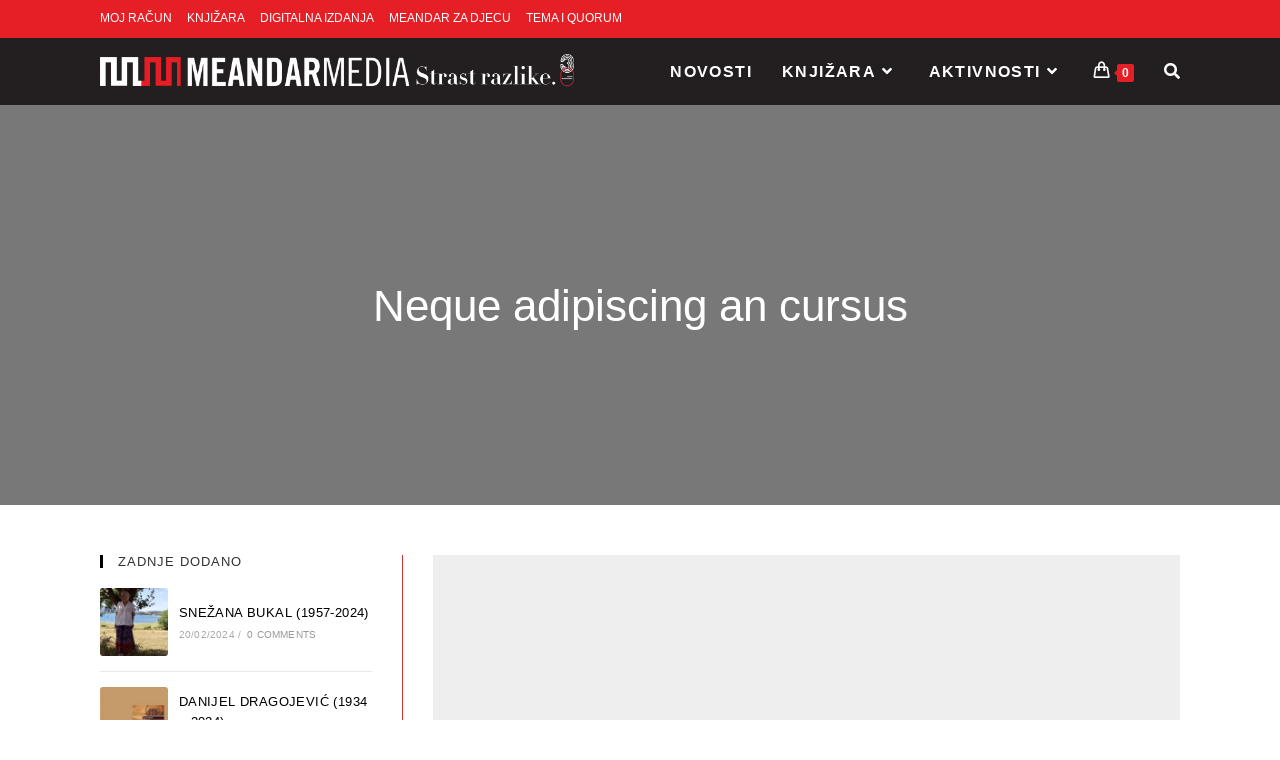

--- FILE ---
content_type: text/html; charset=UTF-8
request_url: https://meandar.hr/neque-adipiscing-an-cursus/
body_size: 26508
content:
<!DOCTYPE html>
<html class="html" lang="hr">
<head>
	<meta charset="UTF-8">
	<link rel="profile" href="https://gmpg.org/xfn/11">

	<title>Neque adipiscing an cursus &#8211; Meandar Media</title>
<meta name='robots' content='max-image-preview:large' />
<link rel="pingback" href="https://meandar.hr/xmlrpc.php">
<meta name="viewport" content="width=device-width, initial-scale=1"><link rel='dns-prefetch' href='//fonts.googleapis.com' />
<link rel='dns-prefetch' href='//s.w.org' />
<link rel="alternate" type="application/rss+xml" title="Meandar Media &raquo; Kanal" href="https://meandar.hr/feed/" />
<link rel="alternate" type="application/rss+xml" title="Meandar Media &raquo; Kanal komentara" href="https://meandar.hr/comments/feed/" />
<link rel="alternate" type="application/rss+xml" title="Meandar Media &raquo; Neque adipiscing an cursus Kanal komentara" href="https://meandar.hr/neque-adipiscing-an-cursus/feed/" />
<script>
window._wpemojiSettings = {"baseUrl":"https:\/\/s.w.org\/images\/core\/emoji\/13.1.0\/72x72\/","ext":".png","svgUrl":"https:\/\/s.w.org\/images\/core\/emoji\/13.1.0\/svg\/","svgExt":".svg","source":{"concatemoji":"https:\/\/meandar.hr\/wp-includes\/js\/wp-emoji-release.min.js?ver=5.9.12"}};
/*! This file is auto-generated */
!function(e,a,t){var n,r,o,i=a.createElement("canvas"),p=i.getContext&&i.getContext("2d");function s(e,t){var a=String.fromCharCode;p.clearRect(0,0,i.width,i.height),p.fillText(a.apply(this,e),0,0);e=i.toDataURL();return p.clearRect(0,0,i.width,i.height),p.fillText(a.apply(this,t),0,0),e===i.toDataURL()}function c(e){var t=a.createElement("script");t.src=e,t.defer=t.type="text/javascript",a.getElementsByTagName("head")[0].appendChild(t)}for(o=Array("flag","emoji"),t.supports={everything:!0,everythingExceptFlag:!0},r=0;r<o.length;r++)t.supports[o[r]]=function(e){if(!p||!p.fillText)return!1;switch(p.textBaseline="top",p.font="600 32px Arial",e){case"flag":return s([127987,65039,8205,9895,65039],[127987,65039,8203,9895,65039])?!1:!s([55356,56826,55356,56819],[55356,56826,8203,55356,56819])&&!s([55356,57332,56128,56423,56128,56418,56128,56421,56128,56430,56128,56423,56128,56447],[55356,57332,8203,56128,56423,8203,56128,56418,8203,56128,56421,8203,56128,56430,8203,56128,56423,8203,56128,56447]);case"emoji":return!s([10084,65039,8205,55357,56613],[10084,65039,8203,55357,56613])}return!1}(o[r]),t.supports.everything=t.supports.everything&&t.supports[o[r]],"flag"!==o[r]&&(t.supports.everythingExceptFlag=t.supports.everythingExceptFlag&&t.supports[o[r]]);t.supports.everythingExceptFlag=t.supports.everythingExceptFlag&&!t.supports.flag,t.DOMReady=!1,t.readyCallback=function(){t.DOMReady=!0},t.supports.everything||(n=function(){t.readyCallback()},a.addEventListener?(a.addEventListener("DOMContentLoaded",n,!1),e.addEventListener("load",n,!1)):(e.attachEvent("onload",n),a.attachEvent("onreadystatechange",function(){"complete"===a.readyState&&t.readyCallback()})),(n=t.source||{}).concatemoji?c(n.concatemoji):n.wpemoji&&n.twemoji&&(c(n.twemoji),c(n.wpemoji)))}(window,document,window._wpemojiSettings);
</script>
<style>
img.wp-smiley,
img.emoji {
	display: inline !important;
	border: none !important;
	box-shadow: none !important;
	height: 1em !important;
	width: 1em !important;
	margin: 0 0.07em !important;
	vertical-align: -0.1em !important;
	background: none !important;
	padding: 0 !important;
}
</style>
	<link rel='stylesheet' id='ebookstorestylesheet-css'  href='https://meandar.hr/wp-content/plugins/ebook-store/css/ebook_store.css?ver=5.9.12' media='all' />
<link rel='stylesheet' id='wp-block-library-css'  href='https://meandar.hr/wp-includes/css/dist/block-library/style.min.css?ver=5.9.12' media='all' />
<style id='wp-block-library-theme-inline-css'>
.wp-block-audio figcaption{color:#555;font-size:13px;text-align:center}.is-dark-theme .wp-block-audio figcaption{color:hsla(0,0%,100%,.65)}.wp-block-code>code{font-family:Menlo,Consolas,monaco,monospace;color:#1e1e1e;padding:.8em 1em;border:1px solid #ddd;border-radius:4px}.wp-block-embed figcaption{color:#555;font-size:13px;text-align:center}.is-dark-theme .wp-block-embed figcaption{color:hsla(0,0%,100%,.65)}.blocks-gallery-caption{color:#555;font-size:13px;text-align:center}.is-dark-theme .blocks-gallery-caption{color:hsla(0,0%,100%,.65)}.wp-block-image figcaption{color:#555;font-size:13px;text-align:center}.is-dark-theme .wp-block-image figcaption{color:hsla(0,0%,100%,.65)}.wp-block-pullquote{border-top:4px solid;border-bottom:4px solid;margin-bottom:1.75em;color:currentColor}.wp-block-pullquote__citation,.wp-block-pullquote cite,.wp-block-pullquote footer{color:currentColor;text-transform:uppercase;font-size:.8125em;font-style:normal}.wp-block-quote{border-left:.25em solid;margin:0 0 1.75em;padding-left:1em}.wp-block-quote cite,.wp-block-quote footer{color:currentColor;font-size:.8125em;position:relative;font-style:normal}.wp-block-quote.has-text-align-right{border-left:none;border-right:.25em solid;padding-left:0;padding-right:1em}.wp-block-quote.has-text-align-center{border:none;padding-left:0}.wp-block-quote.is-large,.wp-block-quote.is-style-large,.wp-block-quote.is-style-plain{border:none}.wp-block-search .wp-block-search__label{font-weight:700}.wp-block-group:where(.has-background){padding:1.25em 2.375em}.wp-block-separator{border:none;border-bottom:2px solid;margin-left:auto;margin-right:auto;opacity:.4}.wp-block-separator:not(.is-style-wide):not(.is-style-dots){width:100px}.wp-block-separator.has-background:not(.is-style-dots){border-bottom:none;height:1px}.wp-block-separator.has-background:not(.is-style-wide):not(.is-style-dots){height:2px}.wp-block-table thead{border-bottom:3px solid}.wp-block-table tfoot{border-top:3px solid}.wp-block-table td,.wp-block-table th{padding:.5em;border:1px solid;word-break:normal}.wp-block-table figcaption{color:#555;font-size:13px;text-align:center}.is-dark-theme .wp-block-table figcaption{color:hsla(0,0%,100%,.65)}.wp-block-video figcaption{color:#555;font-size:13px;text-align:center}.is-dark-theme .wp-block-video figcaption{color:hsla(0,0%,100%,.65)}.wp-block-template-part.has-background{padding:1.25em 2.375em;margin-top:0;margin-bottom:0}
</style>
<link rel='stylesheet' id='wc-blocks-vendors-style-css'  href='https://meandar.hr/wp-content/plugins/woocommerce/packages/woocommerce-blocks/build/wc-blocks-vendors-style.css?ver=8.9.2' media='all' />
<link rel='stylesheet' id='wc-blocks-style-css'  href='https://meandar.hr/wp-content/plugins/woocommerce/packages/woocommerce-blocks/build/wc-blocks-style.css?ver=8.9.2' media='all' />
<style id='global-styles-inline-css'>
body{--wp--preset--color--black: #000000;--wp--preset--color--cyan-bluish-gray: #abb8c3;--wp--preset--color--white: #ffffff;--wp--preset--color--pale-pink: #f78da7;--wp--preset--color--vivid-red: #cf2e2e;--wp--preset--color--luminous-vivid-orange: #ff6900;--wp--preset--color--luminous-vivid-amber: #fcb900;--wp--preset--color--light-green-cyan: #7bdcb5;--wp--preset--color--vivid-green-cyan: #00d084;--wp--preset--color--pale-cyan-blue: #8ed1fc;--wp--preset--color--vivid-cyan-blue: #0693e3;--wp--preset--color--vivid-purple: #9b51e0;--wp--preset--gradient--vivid-cyan-blue-to-vivid-purple: linear-gradient(135deg,rgba(6,147,227,1) 0%,rgb(155,81,224) 100%);--wp--preset--gradient--light-green-cyan-to-vivid-green-cyan: linear-gradient(135deg,rgb(122,220,180) 0%,rgb(0,208,130) 100%);--wp--preset--gradient--luminous-vivid-amber-to-luminous-vivid-orange: linear-gradient(135deg,rgba(252,185,0,1) 0%,rgba(255,105,0,1) 100%);--wp--preset--gradient--luminous-vivid-orange-to-vivid-red: linear-gradient(135deg,rgba(255,105,0,1) 0%,rgb(207,46,46) 100%);--wp--preset--gradient--very-light-gray-to-cyan-bluish-gray: linear-gradient(135deg,rgb(238,238,238) 0%,rgb(169,184,195) 100%);--wp--preset--gradient--cool-to-warm-spectrum: linear-gradient(135deg,rgb(74,234,220) 0%,rgb(151,120,209) 20%,rgb(207,42,186) 40%,rgb(238,44,130) 60%,rgb(251,105,98) 80%,rgb(254,248,76) 100%);--wp--preset--gradient--blush-light-purple: linear-gradient(135deg,rgb(255,206,236) 0%,rgb(152,150,240) 100%);--wp--preset--gradient--blush-bordeaux: linear-gradient(135deg,rgb(254,205,165) 0%,rgb(254,45,45) 50%,rgb(107,0,62) 100%);--wp--preset--gradient--luminous-dusk: linear-gradient(135deg,rgb(255,203,112) 0%,rgb(199,81,192) 50%,rgb(65,88,208) 100%);--wp--preset--gradient--pale-ocean: linear-gradient(135deg,rgb(255,245,203) 0%,rgb(182,227,212) 50%,rgb(51,167,181) 100%);--wp--preset--gradient--electric-grass: linear-gradient(135deg,rgb(202,248,128) 0%,rgb(113,206,126) 100%);--wp--preset--gradient--midnight: linear-gradient(135deg,rgb(2,3,129) 0%,rgb(40,116,252) 100%);--wp--preset--duotone--dark-grayscale: url('#wp-duotone-dark-grayscale');--wp--preset--duotone--grayscale: url('#wp-duotone-grayscale');--wp--preset--duotone--purple-yellow: url('#wp-duotone-purple-yellow');--wp--preset--duotone--blue-red: url('#wp-duotone-blue-red');--wp--preset--duotone--midnight: url('#wp-duotone-midnight');--wp--preset--duotone--magenta-yellow: url('#wp-duotone-magenta-yellow');--wp--preset--duotone--purple-green: url('#wp-duotone-purple-green');--wp--preset--duotone--blue-orange: url('#wp-duotone-blue-orange');--wp--preset--font-size--small: 13px;--wp--preset--font-size--medium: 20px;--wp--preset--font-size--large: 36px;--wp--preset--font-size--x-large: 42px;}.has-black-color{color: var(--wp--preset--color--black) !important;}.has-cyan-bluish-gray-color{color: var(--wp--preset--color--cyan-bluish-gray) !important;}.has-white-color{color: var(--wp--preset--color--white) !important;}.has-pale-pink-color{color: var(--wp--preset--color--pale-pink) !important;}.has-vivid-red-color{color: var(--wp--preset--color--vivid-red) !important;}.has-luminous-vivid-orange-color{color: var(--wp--preset--color--luminous-vivid-orange) !important;}.has-luminous-vivid-amber-color{color: var(--wp--preset--color--luminous-vivid-amber) !important;}.has-light-green-cyan-color{color: var(--wp--preset--color--light-green-cyan) !important;}.has-vivid-green-cyan-color{color: var(--wp--preset--color--vivid-green-cyan) !important;}.has-pale-cyan-blue-color{color: var(--wp--preset--color--pale-cyan-blue) !important;}.has-vivid-cyan-blue-color{color: var(--wp--preset--color--vivid-cyan-blue) !important;}.has-vivid-purple-color{color: var(--wp--preset--color--vivid-purple) !important;}.has-black-background-color{background-color: var(--wp--preset--color--black) !important;}.has-cyan-bluish-gray-background-color{background-color: var(--wp--preset--color--cyan-bluish-gray) !important;}.has-white-background-color{background-color: var(--wp--preset--color--white) !important;}.has-pale-pink-background-color{background-color: var(--wp--preset--color--pale-pink) !important;}.has-vivid-red-background-color{background-color: var(--wp--preset--color--vivid-red) !important;}.has-luminous-vivid-orange-background-color{background-color: var(--wp--preset--color--luminous-vivid-orange) !important;}.has-luminous-vivid-amber-background-color{background-color: var(--wp--preset--color--luminous-vivid-amber) !important;}.has-light-green-cyan-background-color{background-color: var(--wp--preset--color--light-green-cyan) !important;}.has-vivid-green-cyan-background-color{background-color: var(--wp--preset--color--vivid-green-cyan) !important;}.has-pale-cyan-blue-background-color{background-color: var(--wp--preset--color--pale-cyan-blue) !important;}.has-vivid-cyan-blue-background-color{background-color: var(--wp--preset--color--vivid-cyan-blue) !important;}.has-vivid-purple-background-color{background-color: var(--wp--preset--color--vivid-purple) !important;}.has-black-border-color{border-color: var(--wp--preset--color--black) !important;}.has-cyan-bluish-gray-border-color{border-color: var(--wp--preset--color--cyan-bluish-gray) !important;}.has-white-border-color{border-color: var(--wp--preset--color--white) !important;}.has-pale-pink-border-color{border-color: var(--wp--preset--color--pale-pink) !important;}.has-vivid-red-border-color{border-color: var(--wp--preset--color--vivid-red) !important;}.has-luminous-vivid-orange-border-color{border-color: var(--wp--preset--color--luminous-vivid-orange) !important;}.has-luminous-vivid-amber-border-color{border-color: var(--wp--preset--color--luminous-vivid-amber) !important;}.has-light-green-cyan-border-color{border-color: var(--wp--preset--color--light-green-cyan) !important;}.has-vivid-green-cyan-border-color{border-color: var(--wp--preset--color--vivid-green-cyan) !important;}.has-pale-cyan-blue-border-color{border-color: var(--wp--preset--color--pale-cyan-blue) !important;}.has-vivid-cyan-blue-border-color{border-color: var(--wp--preset--color--vivid-cyan-blue) !important;}.has-vivid-purple-border-color{border-color: var(--wp--preset--color--vivid-purple) !important;}.has-vivid-cyan-blue-to-vivid-purple-gradient-background{background: var(--wp--preset--gradient--vivid-cyan-blue-to-vivid-purple) !important;}.has-light-green-cyan-to-vivid-green-cyan-gradient-background{background: var(--wp--preset--gradient--light-green-cyan-to-vivid-green-cyan) !important;}.has-luminous-vivid-amber-to-luminous-vivid-orange-gradient-background{background: var(--wp--preset--gradient--luminous-vivid-amber-to-luminous-vivid-orange) !important;}.has-luminous-vivid-orange-to-vivid-red-gradient-background{background: var(--wp--preset--gradient--luminous-vivid-orange-to-vivid-red) !important;}.has-very-light-gray-to-cyan-bluish-gray-gradient-background{background: var(--wp--preset--gradient--very-light-gray-to-cyan-bluish-gray) !important;}.has-cool-to-warm-spectrum-gradient-background{background: var(--wp--preset--gradient--cool-to-warm-spectrum) !important;}.has-blush-light-purple-gradient-background{background: var(--wp--preset--gradient--blush-light-purple) !important;}.has-blush-bordeaux-gradient-background{background: var(--wp--preset--gradient--blush-bordeaux) !important;}.has-luminous-dusk-gradient-background{background: var(--wp--preset--gradient--luminous-dusk) !important;}.has-pale-ocean-gradient-background{background: var(--wp--preset--gradient--pale-ocean) !important;}.has-electric-grass-gradient-background{background: var(--wp--preset--gradient--electric-grass) !important;}.has-midnight-gradient-background{background: var(--wp--preset--gradient--midnight) !important;}.has-small-font-size{font-size: var(--wp--preset--font-size--small) !important;}.has-medium-font-size{font-size: var(--wp--preset--font-size--medium) !important;}.has-large-font-size{font-size: var(--wp--preset--font-size--large) !important;}.has-x-large-font-size{font-size: var(--wp--preset--font-size--x-large) !important;}
</style>
<link rel='stylesheet' id='woo-advanced-discounts-css'  href='https://meandar.hr/wp-content/plugins/woo-advanced-discounts/public/css/wad-public.css?ver=2.32.1' media='all' />
<link rel='stylesheet' id='o-tooltip-css'  href='https://meandar.hr/wp-content/plugins/woo-advanced-discounts/public/css/tooltip.min.css?ver=2.32.1' media='all' />
<style id='woocommerce-inline-inline-css'>
.woocommerce form .form-row .required { visibility: visible; }
</style>
<link rel='stylesheet' id='elementor-frontend-legacy-css'  href='https://meandar.hr/wp-content/plugins/elementor/assets/css/frontend-legacy.min.css?ver=3.12.1' media='all' />
<link rel='stylesheet' id='elementor-frontend-css'  href='https://meandar.hr/wp-content/plugins/elementor/assets/css/frontend.min.css?ver=3.12.1' media='all' />
<link rel='stylesheet' id='elementor-post-308-css'  href='https://meandar.hr/wp-content/uploads/elementor/css/post-308.css?ver=1680503693' media='all' />
<link rel='stylesheet' id='oceanwp-woo-mini-cart-css'  href='https://meandar.hr/wp-content/themes/oceanwp/assets/css/woo/woo-mini-cart.min.css?ver=5.9.12' media='all' />
<link rel='stylesheet' id='font-awesome-css'  href='https://meandar.hr/wp-content/themes/oceanwp/assets/fonts/fontawesome/css/all.min.css?ver=5.15.1' media='all' />
<link rel='stylesheet' id='simple-line-icons-css'  href='https://meandar.hr/wp-content/themes/oceanwp/assets/css/third/simple-line-icons.min.css?ver=2.4.0' media='all' />
<link rel='stylesheet' id='oceanwp-style-css'  href='https://meandar.hr/wp-content/themes/oceanwp/assets/css/style.min.css?ver=3.2.1' media='all' />
<link rel='stylesheet' id='oceanwp-hamburgers-css'  href='https://meandar.hr/wp-content/themes/oceanwp/assets/css/third/hamburgers/hamburgers.min.css?ver=3.2.1' media='all' />
<link rel='stylesheet' id='oceanwp-collapse-css'  href='https://meandar.hr/wp-content/themes/oceanwp/assets/css/third/hamburgers/types/collapse.css?ver=3.2.1' media='all' />
<link rel='stylesheet' id='oceanwp-google-font-montserrat-css'  href='//fonts.googleapis.com/css?family=Montserrat%3A100%2C200%2C300%2C400%2C500%2C600%2C700%2C800%2C900%2C100i%2C200i%2C300i%2C400i%2C500i%2C600i%2C700i%2C800i%2C900i&#038;subset=latin%2Clatin-ext&#038;display=swap&#038;ver=5.9.12' media='all' />
<link rel='stylesheet' id='oceanwp-woocommerce-css'  href='https://meandar.hr/wp-content/themes/oceanwp/assets/css/woo/woocommerce.min.css?ver=5.9.12' media='all' />
<link rel='stylesheet' id='oceanwp-woo-star-font-css'  href='https://meandar.hr/wp-content/themes/oceanwp/assets/css/woo/woo-star-font.min.css?ver=5.9.12' media='all' />
<link rel='stylesheet' id='oceanwp-woo-hover-style-css'  href='https://meandar.hr/wp-content/themes/oceanwp/assets/css/woo/hover-style.min.css?ver=5.9.12' media='all' />
<link rel='stylesheet' id='oceanwp-woo-quick-view-css'  href='https://meandar.hr/wp-content/themes/oceanwp/assets/css/woo/woo-quick-view.min.css?ver=5.9.12' media='all' />
<link rel='stylesheet' id='oe-widgets-style-css'  href='https://meandar.hr/wp-content/plugins/ocean-extra/assets/css/widgets.css?ver=5.9.12' media='all' />
<link rel='stylesheet' id='ops-product-share-style-css'  href='https://meandar.hr/wp-content/plugins/ocean-product-sharing/assets/css/style.min.css?ver=5.9.12' media='all' />
<link rel='stylesheet' id='oss-social-share-style-css'  href='https://meandar.hr/wp-content/plugins/ocean-social-sharing/assets/css/style.min.css?ver=5.9.12' media='all' />
<link rel='stylesheet' id='osh-styles-css'  href='https://meandar.hr/wp-content/plugins/ocean-sticky-header/assets/css/style.min.css?ver=5.9.12' media='all' />
<link rel='stylesheet' id='elementor-icons-shared-0-css'  href='https://meandar.hr/wp-content/plugins/elementor/assets/lib/font-awesome/css/fontawesome.min.css?ver=5.15.3' media='all' />
<link rel='stylesheet' id='elementor-icons-fa-solid-css'  href='https://meandar.hr/wp-content/plugins/elementor/assets/lib/font-awesome/css/solid.min.css?ver=5.15.3' media='all' />
<script type="text/template" id="tmpl-variation-template">
	<div class="woocommerce-variation-description">{{{ data.variation.variation_description }}}</div>
	<div class="woocommerce-variation-price">{{{ data.variation.price_html }}}</div>
	<div class="woocommerce-variation-availability">{{{ data.variation.availability_html }}}</div>
</script>
<script type="text/template" id="tmpl-unavailable-variation-template">
	<p>Oprostite ali ovaj proizvod nije dostupan. Molimo izaberite drugu kombinaciju.</p>
</script>
<script src='https://meandar.hr/wp-includes/js/jquery/jquery.min.js?ver=3.6.0' id='jquery-core-js'></script>
<script src='https://meandar.hr/wp-includes/js/jquery/jquery-migrate.min.js?ver=3.3.2' id='jquery-migrate-js'></script>
<script src='https://meandar.hr/wp-content/plugins/woo-advanced-discounts/public/js/wad-public.js?ver=2.32.1' id='woo-advanced-discounts-js'></script>
<script src='https://meandar.hr/wp-content/plugins/woo-advanced-discounts/public/js/tooltip.min.js?ver=2.32.1' id='o-tooltip-js'></script>
<link rel="https://api.w.org/" href="https://meandar.hr/wp-json/" /><link rel="alternate" type="application/json" href="https://meandar.hr/wp-json/wp/v2/posts/134" /><link rel="EditURI" type="application/rsd+xml" title="RSD" href="https://meandar.hr/xmlrpc.php?rsd" />
<link rel="wlwmanifest" type="application/wlwmanifest+xml" href="https://meandar.hr/wp-includes/wlwmanifest.xml" /> 
<meta name="generator" content="WordPress 5.9.12" />
<meta name="generator" content="WooCommerce 7.2.2" />
<link rel="canonical" href="https://meandar.hr/neque-adipiscing-an-cursus/" />
<link rel='shortlink' href='https://meandar.hr/?p=134' />
<link rel="alternate" type="application/json+oembed" href="https://meandar.hr/wp-json/oembed/1.0/embed?url=https%3A%2F%2Fmeandar.hr%2Fneque-adipiscing-an-cursus%2F" />
<link rel="alternate" type="text/xml+oembed" href="https://meandar.hr/wp-json/oembed/1.0/embed?url=https%3A%2F%2Fmeandar.hr%2Fneque-adipiscing-an-cursus%2F&#038;format=xml" />
	<noscript><style>.woocommerce-product-gallery{ opacity: 1 !important; }</style></noscript>
	<meta name="generator" content="Elementor 3.12.1; features: a11y_improvements, additional_custom_breakpoints; settings: css_print_method-external, google_font-enabled, font_display-auto">
<link rel="icon" href="https://meandar.hr/wp-content/uploads/2015/03/cropped-meandar_logo-e1487938770361-1-50x50.jpg" sizes="32x32" />
<link rel="icon" href="https://meandar.hr/wp-content/uploads/2015/03/cropped-meandar_logo-e1487938770361-1-300x300.jpg" sizes="192x192" />
<link rel="apple-touch-icon" href="https://meandar.hr/wp-content/uploads/2015/03/cropped-meandar_logo-e1487938770361-1-180x180.jpg" />
<meta name="msapplication-TileImage" content="https://meandar.hr/wp-content/uploads/2015/03/cropped-meandar_logo-e1487938770361-1-300x300.jpg" />
<!-- OceanWP CSS -->
<style type="text/css">
.page-header{background-image:url( https://meandar.hr/wp-content/uploads/2017/02/Sans-titre-1_0044_shutterstock_771945721.png ) !important}/* General CSS */.woocommerce-MyAccount-navigation ul li a:before,.woocommerce-checkout .woocommerce-info a,.woocommerce-checkout #payment ul.payment_methods .wc_payment_method>input[type=radio]:first-child:checked+label:before,.woocommerce-checkout #payment .payment_method_paypal .about_paypal,.woocommerce ul.products li.product li.category a:hover,.woocommerce ul.products li.product .button:hover,.woocommerce ul.products li.product .product-inner .added_to_cart:hover,.product_meta .posted_in a:hover,.product_meta .tagged_as a:hover,.woocommerce div.product .woocommerce-tabs ul.tabs li a:hover,.woocommerce div.product .woocommerce-tabs ul.tabs li.active a,.woocommerce .oceanwp-grid-list a.active,.woocommerce .oceanwp-grid-list a:hover,.woocommerce .oceanwp-off-canvas-filter:hover,.widget_shopping_cart ul.cart_list li .owp-grid-wrap .owp-grid a.remove:hover,.widget_product_categories li a:hover ~ .count,.widget_layered_nav li a:hover ~ .count,.woocommerce ul.products li.product:not(.product-category) .woo-entry-buttons li a:hover,a:hover,a.light:hover,.theme-heading .text::before,.theme-heading .text::after,#top-bar-content >a:hover,#top-bar-social li.oceanwp-email a:hover,#site-navigation-wrap .dropdown-menu >li >a:hover,#site-header.medium-header #medium-searchform button:hover,.oceanwp-mobile-menu-icon a:hover,.blog-entry.post .blog-entry-header .entry-title a:hover,.blog-entry.post .blog-entry-readmore a:hover,.blog-entry.thumbnail-entry .blog-entry-category a,ul.meta li a:hover,.dropcap,.single nav.post-navigation .nav-links .title,body .related-post-title a:hover,body #wp-calendar caption,body .contact-info-widget.default i,body .contact-info-widget.big-icons i,body .custom-links-widget .oceanwp-custom-links li a:hover,body .custom-links-widget .oceanwp-custom-links li a:hover:before,body .posts-thumbnails-widget li a:hover,body .social-widget li.oceanwp-email a:hover,.comment-author .comment-meta .comment-reply-link,#respond #cancel-comment-reply-link:hover,#footer-widgets .footer-box a:hover,#footer-bottom a:hover,#footer-bottom #footer-bottom-menu a:hover,.sidr a:hover,.sidr-class-dropdown-toggle:hover,.sidr-class-menu-item-has-children.active >a,.sidr-class-menu-item-has-children.active >a >.sidr-class-dropdown-toggle,input[type=checkbox]:checked:before{color:#e61f26}.woocommerce .oceanwp-grid-list a.active .owp-icon use,.woocommerce .oceanwp-grid-list a:hover .owp-icon use,.single nav.post-navigation .nav-links .title .owp-icon use,.blog-entry.post .blog-entry-readmore a:hover .owp-icon use,body .contact-info-widget.default .owp-icon use,body .contact-info-widget.big-icons .owp-icon use{stroke:#e61f26}.woocommerce div.product div.images .open-image,.wcmenucart-details.count,.woocommerce-message a,.woocommerce-error a,.woocommerce-info a,.woocommerce .widget_price_filter .ui-slider .ui-slider-handle,.woocommerce .widget_price_filter .ui-slider .ui-slider-range,.owp-product-nav li a.owp-nav-link:hover,.woocommerce div.product.owp-tabs-layout-vertical .woocommerce-tabs ul.tabs li a:after,.woocommerce .widget_product_categories li.current-cat >a ~ .count,.woocommerce .widget_product_categories li.current-cat >a:before,.woocommerce .widget_layered_nav li.chosen a ~ .count,.woocommerce .widget_layered_nav li.chosen a:before,#owp-checkout-timeline .active .timeline-wrapper,.bag-style:hover .wcmenucart-cart-icon .wcmenucart-count,.show-cart .wcmenucart-cart-icon .wcmenucart-count,.woocommerce ul.products li.product:not(.product-category) .image-wrap .button,input[type="button"],input[type="reset"],input[type="submit"],button[type="submit"],.button,#site-navigation-wrap .dropdown-menu >li.btn >a >span,.thumbnail:hover i,.post-quote-content,.omw-modal .omw-close-modal,body .contact-info-widget.big-icons li:hover i,body div.wpforms-container-full .wpforms-form input[type=submit],body div.wpforms-container-full .wpforms-form button[type=submit],body div.wpforms-container-full .wpforms-form .wpforms-page-button{background-color:#e61f26}.thumbnail:hover .link-post-svg-icon{background-color:#e61f26}body .contact-info-widget.big-icons li:hover .owp-icon{background-color:#e61f26}.current-shop-items-dropdown{border-top-color:#e61f26}.woocommerce div.product .woocommerce-tabs ul.tabs li.active a{border-bottom-color:#e61f26}.wcmenucart-details.count:before{border-color:#e61f26}.woocommerce ul.products li.product .button:hover{border-color:#e61f26}.woocommerce ul.products li.product .product-inner .added_to_cart:hover{border-color:#e61f26}.woocommerce div.product .woocommerce-tabs ul.tabs li.active a{border-color:#e61f26}.woocommerce .oceanwp-grid-list a.active{border-color:#e61f26}.woocommerce .oceanwp-grid-list a:hover{border-color:#e61f26}.woocommerce .oceanwp-off-canvas-filter:hover{border-color:#e61f26}.owp-product-nav li a.owp-nav-link:hover{border-color:#e61f26}.widget_shopping_cart_content .buttons .button:first-child:hover{border-color:#e61f26}.widget_shopping_cart ul.cart_list li .owp-grid-wrap .owp-grid a.remove:hover{border-color:#e61f26}.widget_product_categories li a:hover ~ .count{border-color:#e61f26}.woocommerce .widget_product_categories li.current-cat >a ~ .count{border-color:#e61f26}.woocommerce .widget_product_categories li.current-cat >a:before{border-color:#e61f26}.widget_layered_nav li a:hover ~ .count{border-color:#e61f26}.woocommerce .widget_layered_nav li.chosen a ~ .count{border-color:#e61f26}.woocommerce .widget_layered_nav li.chosen a:before{border-color:#e61f26}#owp-checkout-timeline.arrow .active .timeline-wrapper:before{border-top-color:#e61f26;border-bottom-color:#e61f26}#owp-checkout-timeline.arrow .active .timeline-wrapper:after{border-left-color:#e61f26;border-right-color:#e61f26}.bag-style:hover .wcmenucart-cart-icon .wcmenucart-count{border-color:#e61f26}.bag-style:hover .wcmenucart-cart-icon .wcmenucart-count:after{border-color:#e61f26}.show-cart .wcmenucart-cart-icon .wcmenucart-count{border-color:#e61f26}.show-cart .wcmenucart-cart-icon .wcmenucart-count:after{border-color:#e61f26}.woocommerce ul.products li.product:not(.product-category) .woo-product-gallery .active a{border-color:#e61f26}.woocommerce ul.products li.product:not(.product-category) .woo-product-gallery a:hover{border-color:#e61f26}.widget-title{border-color:#e61f26}blockquote{border-color:#e61f26}#searchform-dropdown{border-color:#e61f26}.dropdown-menu .sub-menu{border-color:#e61f26}.blog-entry.large-entry .blog-entry-readmore a:hover{border-color:#e61f26}.oceanwp-newsletter-form-wrap input[type="email"]:focus{border-color:#e61f26}.social-widget li.oceanwp-email a:hover{border-color:#e61f26}#respond #cancel-comment-reply-link:hover{border-color:#e61f26}body .contact-info-widget.big-icons li:hover i{border-color:#e61f26}#footer-widgets .oceanwp-newsletter-form-wrap input[type="email"]:focus{border-color:#e61f26}blockquote,.wp-block-quote{border-left-color:#e61f26}body .contact-info-widget.big-icons li:hover .owp-icon{border-color:#e61f26}.woocommerce div.product div.images .open-image:hover,.woocommerce-error a:hover,.woocommerce-info a:hover,.woocommerce-message a:hover,.woocommerce ul.products li.product:not(.product-category) .image-wrap .button:hover,input[type="button"]:hover,input[type="reset"]:hover,input[type="submit"]:hover,button[type="submit"]:hover,input[type="button"]:focus,input[type="reset"]:focus,input[type="submit"]:focus,button[type="submit"]:focus,.button:hover,#site-navigation-wrap .dropdown-menu >li.btn >a:hover >span,.post-quote-author,.omw-modal .omw-close-modal:hover,body div.wpforms-container-full .wpforms-form input[type=submit]:hover,body div.wpforms-container-full .wpforms-form button[type=submit]:hover,body div.wpforms-container-full .wpforms-form .wpforms-page-button:hover{background-color:#dd6161}.woocommerce table.shop_table,.woocommerce table.shop_table td,.woocommerce-cart .cart-collaterals .cart_totals tr td,.woocommerce-cart .cart-collaterals .cart_totals tr th,.woocommerce table.shop_table tth,.woocommerce table.shop_table tfoot td,.woocommerce table.shop_table tfoot th,.woocommerce .order_details,.woocommerce .shop_table.order_details tfoot th,.woocommerce .shop_table.customer_details th,.woocommerce .cart-collaterals .cross-sells,.woocommerce-page .cart-collaterals .cross-sells,.woocommerce .cart-collaterals .cart_totals,.woocommerce-page .cart-collaterals .cart_totals,.woocommerce .cart-collaterals h2,.woocommerce .cart-collaterals h2,.woocommerce .cart-collaterals h2,.woocommerce-cart .cart-collaterals .cart_totals .order-total th,.woocommerce-cart .cart-collaterals .cart_totals .order-total td,.woocommerce ul.order_details,.woocommerce .shop_table.order_details tfoot th,.woocommerce .shop_table.customer_details th,.woocommerce .woocommerce-checkout #customer_details h3,.woocommerce .woocommerce-checkout h3#order_review_heading,.woocommerce-checkout #payment ul.payment_methods,.woocommerce-checkout form.login,.woocommerce-checkout form.checkout_coupon,.woocommerce-checkout-review-order-table tfoot th,.woocommerce-checkout #payment,.woocommerce ul.order_details,.woocommerce #customer_login >div,.woocommerce .col-1.address,.woocommerce .col-2.address,.woocommerce-checkout .woocommerce-info,.woocommerce div.product form.cart,.product_meta,.woocommerce div.product .woocommerce-tabs ul.tabs,.woocommerce #reviews #comments ol.commentlist li .comment_container,p.stars span a,.woocommerce ul.product_list_widget li,.woocommerce .widget_shopping_cart .cart_list li,.woocommerce.widget_shopping_cart .cart_list li,.woocommerce ul.product_list_widget li:first-child,.woocommerce .widget_shopping_cart .cart_list li:first-child,.woocommerce.widget_shopping_cart .cart_list li:first-child,.widget_product_categories li a,.woocommerce .oceanwp-toolbar,.woocommerce .products.list .product,table th,table td,hr,.content-area,body.content-left-sidebar #content-wrap .content-area,.content-left-sidebar .content-area,#top-bar-wrap,#site-header,#site-header.top-header #search-toggle,.dropdown-menu ul li,.centered-minimal-page-header,.blog-entry.post,.blog-entry.grid-entry .blog-entry-inner,.blog-entry.thumbnail-entry .blog-entry-bottom,.single-post .entry-title,.single .entry-share-wrap .entry-share,.single .entry-share,.single .entry-share ul li a,.single nav.post-navigation,.single nav.post-navigation .nav-links .nav-previous,#author-bio,#author-bio .author-bio-avatar,#author-bio .author-bio-social li a,#related-posts,#comments,.comment-body,#respond #cancel-comment-reply-link,#blog-entries .type-page,.page-numbers a,.page-numbers span:not(.elementor-screen-only),.page-links span,body #wp-calendar caption,body #wp-calendar th,body #wp-calendar tbody,body .contact-info-widget.default i,body .contact-info-widget.big-icons i,body .posts-thumbnails-widget li,body .tagcloud a{border-color:#dd3333}body .contact-info-widget.big-icons .owp-icon,body .contact-info-widget.default .owp-icon{border-color:#dd3333}a{color:#000000}a .owp-icon use{stroke:#000000}a:hover{color:#e61f26}a:hover .owp-icon use{stroke:#e61f26}.container{width:1080px}#main #content-wrap,.separate-layout #main #content-wrap{padding-top:50px}#scroll-top{background-color:#dd3333}form input[type="text"],form input[type="password"],form input[type="email"],form input[type="url"],form input[type="date"],form input[type="month"],form input[type="time"],form input[type="datetime"],form input[type="datetime-local"],form input[type="week"],form input[type="number"],form input[type="search"],form input[type="tel"],form input[type="color"],form select,form textarea{padding:12px 15px 12px 15px}body div.wpforms-container-full .wpforms-form input[type=date],body div.wpforms-container-full .wpforms-form input[type=datetime],body div.wpforms-container-full .wpforms-form input[type=datetime-local],body div.wpforms-container-full .wpforms-form input[type=email],body div.wpforms-container-full .wpforms-form input[type=month],body div.wpforms-container-full .wpforms-form input[type=number],body div.wpforms-container-full .wpforms-form input[type=password],body div.wpforms-container-full .wpforms-form input[type=range],body div.wpforms-container-full .wpforms-form input[type=search],body div.wpforms-container-full .wpforms-form input[type=tel],body div.wpforms-container-full .wpforms-form input[type=text],body div.wpforms-container-full .wpforms-form input[type=time],body div.wpforms-container-full .wpforms-form input[type=url],body div.wpforms-container-full .wpforms-form input[type=week],body div.wpforms-container-full .wpforms-form select,body div.wpforms-container-full .wpforms-form textarea{padding:12px 15px 12px 15px;height:auto}form input[type="text"],form input[type="password"],form input[type="email"],form input[type="url"],form input[type="date"],form input[type="month"],form input[type="time"],form input[type="datetime"],form input[type="datetime-local"],form input[type="week"],form input[type="number"],form input[type="search"],form input[type="tel"],form input[type="color"],form select,form textarea,.woocommerce .woocommerce-checkout .select2-container--default .select2-selection--single{border-radius:1px}body div.wpforms-container-full .wpforms-form input[type=date],body div.wpforms-container-full .wpforms-form input[type=datetime],body div.wpforms-container-full .wpforms-form input[type=datetime-local],body div.wpforms-container-full .wpforms-form input[type=email],body div.wpforms-container-full .wpforms-form input[type=month],body div.wpforms-container-full .wpforms-form input[type=number],body div.wpforms-container-full .wpforms-form input[type=password],body div.wpforms-container-full .wpforms-form input[type=range],body div.wpforms-container-full .wpforms-form input[type=search],body div.wpforms-container-full .wpforms-form input[type=tel],body div.wpforms-container-full .wpforms-form input[type=text],body div.wpforms-container-full .wpforms-form input[type=time],body div.wpforms-container-full .wpforms-form input[type=url],body div.wpforms-container-full .wpforms-form input[type=week],body div.wpforms-container-full .wpforms-form select,body div.wpforms-container-full .wpforms-form textarea{border-radius:1px}form input[type="text"],form input[type="password"],form input[type="email"],form input[type="url"],form input[type="date"],form input[type="month"],form input[type="time"],form input[type="datetime"],form input[type="datetime-local"],form input[type="week"],form input[type="number"],form input[type="search"],form input[type="tel"],form input[type="color"],form select,form textarea,.select2-container .select2-choice,.woocommerce .woocommerce-checkout .select2-container--default .select2-selection--single{border-color:#f2f2f2}body div.wpforms-container-full .wpforms-form input[type=date],body div.wpforms-container-full .wpforms-form input[type=datetime],body div.wpforms-container-full .wpforms-form input[type=datetime-local],body div.wpforms-container-full .wpforms-form input[type=email],body div.wpforms-container-full .wpforms-form input[type=month],body div.wpforms-container-full .wpforms-form input[type=number],body div.wpforms-container-full .wpforms-form input[type=password],body div.wpforms-container-full .wpforms-form input[type=range],body div.wpforms-container-full .wpforms-form input[type=search],body div.wpforms-container-full .wpforms-form input[type=tel],body div.wpforms-container-full .wpforms-form input[type=text],body div.wpforms-container-full .wpforms-form input[type=time],body div.wpforms-container-full .wpforms-form input[type=url],body div.wpforms-container-full .wpforms-form input[type=week],body div.wpforms-container-full .wpforms-form select,body div.wpforms-container-full .wpforms-form textarea{border-color:#f2f2f2}form input[type="text"]:focus,form input[type="password"]:focus,form input[type="email"]:focus,form input[type="tel"]:focus,form input[type="url"]:focus,form input[type="search"]:focus,form textarea:focus,.select2-drop-active,.select2-dropdown-open.select2-drop-above .select2-choice,.select2-dropdown-open.select2-drop-above .select2-choices,.select2-drop.select2-drop-above.select2-drop-active,.select2-container-active .select2-choice,.select2-container-active .select2-choices{border-color:#e2e2e2}body div.wpforms-container-full .wpforms-form input:focus,body div.wpforms-container-full .wpforms-form textarea:focus,body div.wpforms-container-full .wpforms-form select:focus{border-color:#e2e2e2}form input[type="text"],form input[type="password"],form input[type="email"],form input[type="url"],form input[type="date"],form input[type="month"],form input[type="time"],form input[type="datetime"],form input[type="datetime-local"],form input[type="week"],form input[type="number"],form input[type="search"],form input[type="tel"],form input[type="color"],form select,form textarea,.woocommerce .woocommerce-checkout .select2-container--default .select2-selection--single{background-color:#fcfcfc}body div.wpforms-container-full .wpforms-form input[type=date],body div.wpforms-container-full .wpforms-form input[type=datetime],body div.wpforms-container-full .wpforms-form input[type=datetime-local],body div.wpforms-container-full .wpforms-form input[type=email],body div.wpforms-container-full .wpforms-form input[type=month],body div.wpforms-container-full .wpforms-form input[type=number],body div.wpforms-container-full .wpforms-form input[type=password],body div.wpforms-container-full .wpforms-form input[type=range],body div.wpforms-container-full .wpforms-form input[type=search],body div.wpforms-container-full .wpforms-form input[type=tel],body div.wpforms-container-full .wpforms-form input[type=text],body div.wpforms-container-full .wpforms-form input[type=time],body div.wpforms-container-full .wpforms-form input[type=url],body div.wpforms-container-full .wpforms-form input[type=week],body div.wpforms-container-full .wpforms-form select,body div.wpforms-container-full .wpforms-form textarea{background-color:#fcfcfc}.theme-button,input[type="submit"],button[type="submit"],button,.button,body div.wpforms-container-full .wpforms-form input[type=submit],body div.wpforms-container-full .wpforms-form button[type=submit],body div.wpforms-container-full .wpforms-form .wpforms-page-button{border-radius:30px}/* Header CSS */#site-logo #site-logo-inner,.oceanwp-social-menu .social-menu-inner,#site-header.full_screen-header .menu-bar-inner,.after-header-content .after-header-content-inner{height:67px}#site-navigation-wrap .dropdown-menu >li >a,.oceanwp-mobile-menu-icon a,.mobile-menu-close,.after-header-content-inner >a{line-height:67px}#site-header,.has-transparent-header .is-sticky #site-header,.has-vh-transparent .is-sticky #site-header.vertical-header,#searchform-header-replace{background-color:#231f20}#site-header{border-color:#231f20}#site-header.has-header-media .overlay-header-media{background-color:rgba(0,0,0,0)}#site-logo #site-logo-inner a img,#site-header.center-header #site-navigation-wrap .middle-site-logo a img{max-width:474px}@media (max-width:480px){#site-logo #site-logo-inner a img,#site-header.center-header #site-navigation-wrap .middle-site-logo a img{max-width:130px}}#site-header #site-logo #site-logo-inner a img,#site-header.center-header #site-navigation-wrap .middle-site-logo a img{max-height:136px}#site-logo a.site-logo-text{color:#000000}#site-logo a.site-logo-text:hover{color:#555555}#site-navigation-wrap .dropdown-menu >li >a,.oceanwp-mobile-menu-icon a,#searchform-header-replace-close{color:#ffffff}#site-navigation-wrap .dropdown-menu >li >a .owp-icon use,.oceanwp-mobile-menu-icon a .owp-icon use,#searchform-header-replace-close .owp-icon use{stroke:#ffffff}.oceanwp-social-menu.simple-social ul li a{color:#19110b}.oceanwp-social-menu.simple-social ul li a .owp-icon use{stroke:#19110b}.oceanwp-social-menu.simple-social ul li a:hover{color:#563100!important}.oceanwp-social-menu.simple-social ul li a:hover .owp-icon use{stroke:#563100!important}.mobile-menu .hamburger-inner,.mobile-menu .hamburger-inner::before,.mobile-menu .hamburger-inner::after{background-color:#ffffff}/* Top Bar CSS */@media (max-width:768px){#top-bar{padding:10px 0 10px 0}}#top-bar-wrap,.oceanwp-top-bar-sticky{background-color:#e61f26}#top-bar-wrap{border-color:#e61f26}#top-bar-wrap,#top-bar-content strong{color:#ffffff}#top-bar-content a,#top-bar-social-alt a{color:#ffffff}#top-bar-content a:hover,#top-bar-social-alt a:hover{color:rgba(255,255,255,0.5)}#top-bar-social li a{color:#ffffff}#top-bar-social li a .owp-icon use{stroke:#ffffff}#top-bar-social li a:hover{color:rgba(255,255,255,0.5)!important}#top-bar-social li a:hover .owp-icon use{stroke:rgba(255,255,255,0.5)!important}/* Footer Widgets CSS */#footer-widgets{padding:0}/* Sidebar CSS */.widget-title{border-color:#000000}/* WooCommerce CSS */.wcmenucart-cart-icon .wcmenucart-count{border-color:#dd3333}.wcmenucart-cart-icon .wcmenucart-count:after{border-color:#dd3333}.bag-style:hover .wcmenucart-cart-icon .wcmenucart-count,.show-cart .wcmenucart-cart-icon .wcmenucart-count{background-color:#ff3a3a;border-color:#ff3a3a}.bag-style:hover .wcmenucart-cart-icon .wcmenucart-count:after,.show-cart .wcmenucart-cart-icon .wcmenucart-count:after{border-color:#ff3a3a}.widget_shopping_cart ul.cart_list li .owp-grid-wrap .owp-grid .amount{color:#dd3333}.widget_shopping_cart .total .amount{color:#dd3333}#owp-checkout-timeline .timeline-step{color:#cccccc}#owp-checkout-timeline .timeline-step{border-color:#cccccc}.woocommerce span.onsale{background-color:#fc5050}.woocommerce ul.products li.product .price,.woocommerce ul.products li.product .price .amount{color:#dd3333}.woocommerce ul.products li.product .button,.woocommerce ul.products li.product .product-inner .added_to_cart{border-radius:0}.price,.amount{color:#dd3333}/* Sticky Header CSS */.is-sticky #site-header.shrink-header #site-logo #site-logo-inner,.is-sticky #site-header.shrink-header .oceanwp-social-menu .social-menu-inner,.is-sticky #site-header.shrink-header.full_screen-header .menu-bar-inner,.after-header-content .after-header-content-inner{height:55px}.is-sticky #site-header.shrink-header #site-navigation-wrap .dropdown-menu >li >a,.is-sticky #site-header.shrink-header .oceanwp-mobile-menu-icon a,.after-header-content .after-header-content-inner >a,.after-header-content .after-header-content-inner >div >a{line-height:55px}/* Typography CSS */body{font-family:Arial,Helvetica,sans-serif;font-size:14px}h1,h2,h3,h4,h5,h6,.theme-heading,.widget-title,.oceanwp-widget-recent-posts-title,.comment-reply-title,.entry-title,.sidebar-box .widget-title{font-family:Arial,Helvetica,sans-serif}h1{font-family:Arial,Helvetica,sans-serif}h2{font-family:Arial,Helvetica,sans-serif}h3{font-family:Arial,Helvetica,sans-serif}h4{font-family:Arial,Helvetica,sans-serif}#site-logo a.site-logo-text{font-size:54px;letter-spacing:1px;text-transform:uppercase}#top-bar-content,#top-bar-social-alt{font-family:Arial,Helvetica,sans-serif;text-transform:uppercase}#site-navigation-wrap .dropdown-menu >li >a,#site-header.full_screen-header .fs-dropdown-menu >li >a,#site-header.top-header #site-navigation-wrap .dropdown-menu >li >a,#site-header.center-header #site-navigation-wrap .dropdown-menu >li >a,#site-header.medium-header #site-navigation-wrap .dropdown-menu >li >a,.oceanwp-mobile-menu-icon a{font-family:Arial,Helvetica,sans-serif;font-weight:600;font-size:16px;letter-spacing:1.4px;text-transform:uppercase}.dropdown-menu ul li a.menu-link,#site-header.full_screen-header .fs-dropdown-menu ul.sub-menu li a{font-family:Arial,Helvetica,sans-serif}.page-header .page-header-title,.page-header.background-image-page-header .page-header-title{font-family:Arial,Helvetica,sans-serif}.page-header .page-subheading{font-family:Arial,Helvetica,sans-serif}.blog-entry.post .blog-entry-header .entry-title a{font-family:Arial,Helvetica,sans-serif}.single-post .entry-title{font-family:Arial,Helvetica,sans-serif}.sidebar-box .widget-title{font-family:Arial,Helvetica,sans-serif}.sidebar-box,.footer-box{font-family:Arial,Helvetica,sans-serif}#footer-bottom #copyright{font-family:Montserrat;font-size:11px;letter-spacing:1px;text-transform:uppercase}.woocommerce div.product .product_title{font-family:Arial,Helvetica,sans-serif;font-size:34px}.woocommerce div.product p.price{font-family:Arial,Helvetica,sans-serif;font-size:26px}.woocommerce .owp-btn-normal .summary form button.button,.woocommerce .owp-btn-big .summary form button.button,.woocommerce .owp-btn-very-big .summary form button.button{font-family:Arial,Helvetica,sans-serif}.woocommerce div.owp-woo-single-cond-notice span,.woocommerce div.owp-woo-single-cond-notice a{font-family:Arial,Helvetica,sans-serif}.woocommerce ul.products li.product li.title h2,.woocommerce ul.products li.product li.title a{font-family:Arial,Helvetica,sans-serif}.woocommerce ul.products li.product li.category,.woocommerce ul.products li.product li.category a{font-family:Arial,Helvetica,sans-serif}.woocommerce ul.products li.product .price{font-family:Arial,Helvetica,sans-serif;font-size:13px}.woocommerce ul.products li.product .button,.woocommerce ul.products li.product .product-inner .added_to_cart{font-family:Arial,Helvetica,sans-serif}.woocommerce ul.products li.owp-woo-cond-notice span,.woocommerce ul.products li.owp-woo-cond-notice a{font-family:Arial,Helvetica,sans-serif}
</style></head>

<body class="post-template-default single single-post postid-134 single-format-standard wp-custom-logo wp-embed-responsive theme-oceanwp woocommerce-no-js oceanwp-theme dropdown-mobile no-header-border default-breakpoint has-sidebar content-left-sidebar post-in-category-tips has-topbar page-with-background-title has-grid-list account-original-style elementor-default elementor-kit-9401" itemscope="itemscope" itemtype="https://schema.org/Article">

	<svg xmlns="http://www.w3.org/2000/svg" viewBox="0 0 0 0" width="0" height="0" focusable="false" role="none" style="visibility: hidden; position: absolute; left: -9999px; overflow: hidden;" ><defs><filter id="wp-duotone-dark-grayscale"><feColorMatrix color-interpolation-filters="sRGB" type="matrix" values=" .299 .587 .114 0 0 .299 .587 .114 0 0 .299 .587 .114 0 0 .299 .587 .114 0 0 " /><feComponentTransfer color-interpolation-filters="sRGB" ><feFuncR type="table" tableValues="0 0.49803921568627" /><feFuncG type="table" tableValues="0 0.49803921568627" /><feFuncB type="table" tableValues="0 0.49803921568627" /><feFuncA type="table" tableValues="1 1" /></feComponentTransfer><feComposite in2="SourceGraphic" operator="in" /></filter></defs></svg><svg xmlns="http://www.w3.org/2000/svg" viewBox="0 0 0 0" width="0" height="0" focusable="false" role="none" style="visibility: hidden; position: absolute; left: -9999px; overflow: hidden;" ><defs><filter id="wp-duotone-grayscale"><feColorMatrix color-interpolation-filters="sRGB" type="matrix" values=" .299 .587 .114 0 0 .299 .587 .114 0 0 .299 .587 .114 0 0 .299 .587 .114 0 0 " /><feComponentTransfer color-interpolation-filters="sRGB" ><feFuncR type="table" tableValues="0 1" /><feFuncG type="table" tableValues="0 1" /><feFuncB type="table" tableValues="0 1" /><feFuncA type="table" tableValues="1 1" /></feComponentTransfer><feComposite in2="SourceGraphic" operator="in" /></filter></defs></svg><svg xmlns="http://www.w3.org/2000/svg" viewBox="0 0 0 0" width="0" height="0" focusable="false" role="none" style="visibility: hidden; position: absolute; left: -9999px; overflow: hidden;" ><defs><filter id="wp-duotone-purple-yellow"><feColorMatrix color-interpolation-filters="sRGB" type="matrix" values=" .299 .587 .114 0 0 .299 .587 .114 0 0 .299 .587 .114 0 0 .299 .587 .114 0 0 " /><feComponentTransfer color-interpolation-filters="sRGB" ><feFuncR type="table" tableValues="0.54901960784314 0.98823529411765" /><feFuncG type="table" tableValues="0 1" /><feFuncB type="table" tableValues="0.71764705882353 0.25490196078431" /><feFuncA type="table" tableValues="1 1" /></feComponentTransfer><feComposite in2="SourceGraphic" operator="in" /></filter></defs></svg><svg xmlns="http://www.w3.org/2000/svg" viewBox="0 0 0 0" width="0" height="0" focusable="false" role="none" style="visibility: hidden; position: absolute; left: -9999px; overflow: hidden;" ><defs><filter id="wp-duotone-blue-red"><feColorMatrix color-interpolation-filters="sRGB" type="matrix" values=" .299 .587 .114 0 0 .299 .587 .114 0 0 .299 .587 .114 0 0 .299 .587 .114 0 0 " /><feComponentTransfer color-interpolation-filters="sRGB" ><feFuncR type="table" tableValues="0 1" /><feFuncG type="table" tableValues="0 0.27843137254902" /><feFuncB type="table" tableValues="0.5921568627451 0.27843137254902" /><feFuncA type="table" tableValues="1 1" /></feComponentTransfer><feComposite in2="SourceGraphic" operator="in" /></filter></defs></svg><svg xmlns="http://www.w3.org/2000/svg" viewBox="0 0 0 0" width="0" height="0" focusable="false" role="none" style="visibility: hidden; position: absolute; left: -9999px; overflow: hidden;" ><defs><filter id="wp-duotone-midnight"><feColorMatrix color-interpolation-filters="sRGB" type="matrix" values=" .299 .587 .114 0 0 .299 .587 .114 0 0 .299 .587 .114 0 0 .299 .587 .114 0 0 " /><feComponentTransfer color-interpolation-filters="sRGB" ><feFuncR type="table" tableValues="0 0" /><feFuncG type="table" tableValues="0 0.64705882352941" /><feFuncB type="table" tableValues="0 1" /><feFuncA type="table" tableValues="1 1" /></feComponentTransfer><feComposite in2="SourceGraphic" operator="in" /></filter></defs></svg><svg xmlns="http://www.w3.org/2000/svg" viewBox="0 0 0 0" width="0" height="0" focusable="false" role="none" style="visibility: hidden; position: absolute; left: -9999px; overflow: hidden;" ><defs><filter id="wp-duotone-magenta-yellow"><feColorMatrix color-interpolation-filters="sRGB" type="matrix" values=" .299 .587 .114 0 0 .299 .587 .114 0 0 .299 .587 .114 0 0 .299 .587 .114 0 0 " /><feComponentTransfer color-interpolation-filters="sRGB" ><feFuncR type="table" tableValues="0.78039215686275 1" /><feFuncG type="table" tableValues="0 0.94901960784314" /><feFuncB type="table" tableValues="0.35294117647059 0.47058823529412" /><feFuncA type="table" tableValues="1 1" /></feComponentTransfer><feComposite in2="SourceGraphic" operator="in" /></filter></defs></svg><svg xmlns="http://www.w3.org/2000/svg" viewBox="0 0 0 0" width="0" height="0" focusable="false" role="none" style="visibility: hidden; position: absolute; left: -9999px; overflow: hidden;" ><defs><filter id="wp-duotone-purple-green"><feColorMatrix color-interpolation-filters="sRGB" type="matrix" values=" .299 .587 .114 0 0 .299 .587 .114 0 0 .299 .587 .114 0 0 .299 .587 .114 0 0 " /><feComponentTransfer color-interpolation-filters="sRGB" ><feFuncR type="table" tableValues="0.65098039215686 0.40392156862745" /><feFuncG type="table" tableValues="0 1" /><feFuncB type="table" tableValues="0.44705882352941 0.4" /><feFuncA type="table" tableValues="1 1" /></feComponentTransfer><feComposite in2="SourceGraphic" operator="in" /></filter></defs></svg><svg xmlns="http://www.w3.org/2000/svg" viewBox="0 0 0 0" width="0" height="0" focusable="false" role="none" style="visibility: hidden; position: absolute; left: -9999px; overflow: hidden;" ><defs><filter id="wp-duotone-blue-orange"><feColorMatrix color-interpolation-filters="sRGB" type="matrix" values=" .299 .587 .114 0 0 .299 .587 .114 0 0 .299 .587 .114 0 0 .299 .587 .114 0 0 " /><feComponentTransfer color-interpolation-filters="sRGB" ><feFuncR type="table" tableValues="0.098039215686275 1" /><feFuncG type="table" tableValues="0 0.66274509803922" /><feFuncB type="table" tableValues="0.84705882352941 0.41960784313725" /><feFuncA type="table" tableValues="1 1" /></feComponentTransfer><feComposite in2="SourceGraphic" operator="in" /></filter></defs></svg>
	
	<div id="outer-wrap" class="site clr">

		<a class="skip-link screen-reader-text" href="#main">Preskoči na sadržaj</a>

		
		<div id="wrap" class="clr">

			

<div id="top-bar-wrap" class="clr hide-mobile top-bar-sticky">

	<div id="top-bar" class="clr container has-no-content">

		
		<div id="top-bar-inner" class="clr">

			
	<div id="top-bar-content" class="clr top-bar-left">

		
<div id="top-bar-nav" class="navigation clr">

	<ul id="menu-izdvojeni-izbornik" class="top-bar-menu dropdown-menu sf-menu"><li id="menu-item-10584" class="menu-item menu-item-type-custom menu-item-object-custom menu-item-10584"><a href="https://meandar.hr/racun/edit-account/" class="menu-link">MOJ RAČUN</a></li><li id="menu-item-10469" class="menu-item menu-item-type-post_type menu-item-object-page menu-item-10469"><a href="https://meandar.hr/knjizara/" class="menu-link">KNJIŽARA</a></li><li id="menu-item-10438" class="menu-item menu-item-type-taxonomy menu-item-object-product_cat menu-item-10438"><a href="https://meandar.hr/kategorija-proizvoda/digital/" class="menu-link">DIGITALNA IZDANJA</a></li><li id="menu-item-10439" class="menu-item menu-item-type-taxonomy menu-item-object-product_cat menu-item-10439"><a href="https://meandar.hr/kategorija-proizvoda/meandar-za-djecu/" class="menu-link">MEANDAR ZA DJECU</a></li><li id="menu-item-10440" class="menu-item menu-item-type-taxonomy menu-item-object-product_cat menu-item-10440"><a href="https://meandar.hr/kategorija-proizvoda/tema-i-quorum/" class="menu-link">TEMA I QUORUM</a></li></ul>
</div>

		
			
	</div><!-- #top-bar-content -->


		</div><!-- #top-bar-inner -->

		
	</div><!-- #top-bar -->

</div><!-- #top-bar-wrap -->


			
<header id="site-header" class="minimal-header search-overlay clr fixed-scroll shrink-header slide-effect" data-height="55" itemscope="itemscope" itemtype="https://schema.org/WPHeader" role="banner">

	
					
			<div id="site-header-inner" class="clr container">

				
				

<div id="site-logo" class="clr has-responsive-logo" itemscope itemtype="https://schema.org/Brand" >

	
	<div id="site-logo-inner" class="clr">

		<a href="https://meandar.hr/" class="custom-logo-link" rel="home"><img width="4603" height="344" src="https://meandar.hr/wp-content/uploads/2023/10/meandar_logo_bijeli-3.png" class="custom-logo" alt="Meandar Media" srcset="https://meandar.hr/wp-content/uploads/2023/10/meandar_logo_bijeli-3.png 4603w, https://meandar.hr/wp-content/uploads/2023/10/meandar_logo_bijeli-3-300x22.png 300w, https://meandar.hr/wp-content/uploads/2023/10/meandar_logo_bijeli-3-1024x77.png 1024w, https://meandar.hr/wp-content/uploads/2023/10/meandar_logo_bijeli-3-768x57.png 768w, https://meandar.hr/wp-content/uploads/2023/10/meandar_logo_bijeli-3-1536x115.png 1536w, https://meandar.hr/wp-content/uploads/2023/10/meandar_logo_bijeli-3-2048x153.png 2048w, https://meandar.hr/wp-content/uploads/2023/10/meandar_logo_bijeli-3-600x45.png 600w" sizes="(max-width: 4603px) 100vw, 4603px" /></a><a href="https://meandar.hr/" class="responsive-logo-link" rel="home"><img src="https://meandar.hr/wp-content/uploads/2022/03/meandar_logo_bijeli-3@0.3x.png" class="responsive-logo" width="4452" height="344" alt="" /></a>
	</div><!-- #site-logo-inner -->

	
	
</div><!-- #site-logo -->

			<div id="site-navigation-wrap" class="clr">
			
			
			
			<nav id="site-navigation" class="navigation main-navigation clr" itemscope="itemscope" itemtype="https://schema.org/SiteNavigationElement" role="navigation" >

				<ul id="menu-main-menu" class="main-menu dropdown-menu sf-menu"><li id="menu-item-9828" class="menu-item menu-item-type-post_type menu-item-object-page current_page_parent menu-item-9828"><a href="https://meandar.hr/novosti/" class="menu-link"><span class="text-wrap">NOVOSTI</span></a></li><li id="menu-item-9882" class="menu-item menu-item-type-post_type menu-item-object-page menu-item-has-children dropdown menu-item-9882 megamenu-li full-mega"><a href="https://meandar.hr/knjizara/" class="menu-link"><span class="text-wrap">KNJIŽARA<i class="nav-arrow fa fa-angle-down" aria-hidden="true" role="img"></i></span></a>
<ul class="megamenu col-3 sub-menu">
	<li id="menu-item-9896" class="menu-item menu-item-type-taxonomy menu-item-object-product_cat menu-item-9896"><a href="https://meandar.hr/kategorija-proizvoda/akcije-i-promocije/" class="menu-link"><span class="text-wrap">AKCIJE I PROMOCIJE</span></a></li>	<li id="menu-item-9898" class="menu-item menu-item-type-taxonomy menu-item-object-product_cat menu-item-9898"><a href="https://meandar.hr/kategorija-proizvoda/biblioteka-transkultura/" class="menu-link"><span class="text-wrap">BIBLIOTEKA TRANSKULTURA</span></a></li>	<li id="menu-item-9900" class="menu-item menu-item-type-taxonomy menu-item-object-product_cat menu-item-9900"><a href="https://meandar.hr/kategorija-proizvoda/digital/" class="menu-link"><span class="text-wrap">DIGITALNA IZDANJA</span></a></li>	<li id="menu-item-9901" class="menu-item menu-item-type-taxonomy menu-item-object-product_cat menu-item-9901"><a href="https://meandar.hr/kategorija-proizvoda/djela-milana-kundere/" class="menu-link"><span class="text-wrap">DJELA MILANA KUNDERE</span></a></li>	<li id="menu-item-9902" class="menu-item menu-item-type-taxonomy menu-item-object-product_cat menu-item-9902"><a href="https://meandar.hr/kategorija-proizvoda/drugi-smjer/" class="menu-link"><span class="text-wrap">DRUGI SMJER</span></a></li>	<li id="menu-item-9903" class="menu-item menu-item-type-taxonomy menu-item-object-product_cat menu-item-9903"><a href="https://meandar.hr/kategorija-proizvoda/edicija-bijeli-klaun/" class="menu-link"><span class="text-wrap">EDICIJA BIJELI KLAUN</span></a></li>	<li id="menu-item-9904" class="menu-item menu-item-type-taxonomy menu-item-object-product_cat menu-item-9904"><a href="https://meandar.hr/kategorija-proizvoda/edicija-meandar/" class="menu-link"><span class="text-wrap">EDICIJA MEANDAR</span></a></li>	<li id="menu-item-9905" class="menu-item menu-item-type-taxonomy menu-item-object-product_cat menu-item-9905"><a href="https://meandar.hr/kategorija-proizvoda/edicija-meandar-serija-ex/" class="menu-link"><span class="text-wrap">EDICIJA MEANDAR &#8211; SERIJA EX</span></a></li>	<li id="menu-item-9907" class="menu-item menu-item-type-taxonomy menu-item-object-product_cat menu-item-9907"><a href="https://meandar.hr/kategorija-proizvoda/gastronomska-citaonica/" class="menu-link"><span class="text-wrap">GASTRONOMSKA ČITAONICA</span></a></li>	<li id="menu-item-9908" class="menu-item menu-item-type-taxonomy menu-item-object-product_cat menu-item-9908"><a href="https://meandar.hr/kategorija-proizvoda/hrvatski-p-e-n-centar/" class="menu-link"><span class="text-wrap">Hrvatski P.E.N. centar</span></a></li>	<li id="menu-item-9909" class="menu-item menu-item-type-taxonomy menu-item-object-product_cat menu-item-9909"><a href="https://meandar.hr/kategorija-proizvoda/intermedia/" class="menu-link"><span class="text-wrap">INTERMEDIA</span></a></li>	<li id="menu-item-9910" class="menu-item menu-item-type-taxonomy menu-item-object-product_cat menu-item-9910"><a href="https://meandar.hr/kategorija-proizvoda/izabrana-djela-henryja-millera/" class="menu-link"><span class="text-wrap">IZABRANA DJELA HENRYJA MILLERA</span></a></li>	<li id="menu-item-9911" class="menu-item menu-item-type-taxonomy menu-item-object-product_cat menu-item-9911"><a href="https://meandar.hr/kategorija-proizvoda/izabrana-djela-thomasa-bernharda/" class="menu-link"><span class="text-wrap">IZABRANA DJELA THOMASA BERNHARDA</span></a></li>	<li id="menu-item-9912" class="menu-item menu-item-type-taxonomy menu-item-object-product_cat menu-item-9912"><a href="https://meandar.hr/kategorija-proizvoda/lollave/" class="menu-link"><span class="text-wrap">L&#8217;Ollave</span></a></li>	<li id="menu-item-9913" class="menu-item menu-item-type-taxonomy menu-item-object-product_cat menu-item-9913"><a href="https://meandar.hr/kategorija-proizvoda/likovne-monografije/" class="menu-link"><span class="text-wrap">LIKOVNE MONOGRAFIJE</span></a></li>	<li id="menu-item-9914" class="menu-item menu-item-type-taxonomy menu-item-object-product_cat menu-item-9914"><a href="https://meandar.hr/kategorija-proizvoda/lumiere-co/" class="menu-link"><span class="text-wrap">LUMIERE &amp; CO.</span></a></li>	<li id="menu-item-9915" class="menu-item menu-item-type-taxonomy menu-item-object-product_cat menu-item-9915"><a href="https://meandar.hr/kategorija-proizvoda/meandar-antologije/" class="menu-link"><span class="text-wrap">MEANDAR ANTOLOGIJE</span></a></li>	<li id="menu-item-9916" class="menu-item menu-item-type-taxonomy menu-item-object-product_cat menu-item-9916"><a href="https://meandar.hr/kategorija-proizvoda/meandar-poezija/" class="menu-link"><span class="text-wrap">MEANDAR POEZIJA</span></a></li>	<li id="menu-item-9917" class="menu-item menu-item-type-taxonomy menu-item-object-product_cat menu-item-9917"><a href="https://meandar.hr/kategorija-proizvoda/meandar-roman/" class="menu-link"><span class="text-wrap">MEANDAR ROMAN</span></a></li>	<li id="menu-item-9918" class="menu-item menu-item-type-taxonomy menu-item-object-product_cat menu-item-9918"><a href="https://meandar.hr/kategorija-proizvoda/meandar-za-djecu/" class="menu-link"><span class="text-wrap">MEANDAR ZA DJECU</span></a></li>	<li id="menu-item-9919" class="menu-item menu-item-type-taxonomy menu-item-object-product_cat menu-item-9919"><a href="https://meandar.hr/kategorija-proizvoda/nekategorizirane/" class="menu-link"><span class="text-wrap">OSTALO</span></a></li>	<li id="menu-item-9920" class="menu-item menu-item-type-taxonomy menu-item-object-product_cat menu-item-9920"><a href="https://meandar.hr/kategorija-proizvoda/nova-izdanja/" class="menu-link"><span class="text-wrap">NOVA IZDANJA</span></a></li>	<li id="menu-item-9921" class="menu-item menu-item-type-taxonomy menu-item-object-product_cat menu-item-9921"><a href="https://meandar.hr/kategorija-proizvoda/odabrana-proza-bore-cosica/" class="menu-link"><span class="text-wrap">ODABRANA PROZA BORE ĆOSIĆA</span></a></li>	<li id="menu-item-9922" class="menu-item menu-item-type-taxonomy menu-item-object-product_cat menu-item-9922"><a href="https://meandar.hr/kategorija-proizvoda/poetike/" class="menu-link"><span class="text-wrap">POETIKE</span></a></li>	<li id="menu-item-9923" class="menu-item menu-item-type-taxonomy menu-item-object-product_cat menu-item-9923"><a href="https://meandar.hr/kategorija-proizvoda/posebna-izdanja/" class="menu-link"><span class="text-wrap">POSEBNA IZDANJA</span></a></li>	<li id="menu-item-9924" class="menu-item menu-item-type-taxonomy menu-item-object-product_cat menu-item-9924"><a href="https://meandar.hr/kategorija-proizvoda/psefizma/" class="menu-link"><span class="text-wrap">PSEFIZMA</span></a></li>	<li id="menu-item-9925" class="menu-item menu-item-type-taxonomy menu-item-object-product_cat menu-item-9925"><a href="https://meandar.hr/kategorija-proizvoda/skud-ivan-goran-kovacic/" class="menu-link"><span class="text-wrap">SKUD IVAN GORAN KOVAČIĆ</span></a></li>	<li id="menu-item-9927" class="menu-item menu-item-type-taxonomy menu-item-object-product_cat menu-item-9927"><a href="https://meandar.hr/kategorija-proizvoda/sretne-ulice/" class="menu-link"><span class="text-wrap">SRETNE ULICE</span></a></li>	<li id="menu-item-9928" class="menu-item menu-item-type-taxonomy menu-item-object-product_cat menu-item-9928"><a href="https://meandar.hr/kategorija-proizvoda/tema-i-quorum/" class="menu-link"><span class="text-wrap">TEMA I QUORUM</span></a></li>	<li id="menu-item-9930" class="menu-item menu-item-type-taxonomy menu-item-object-product_cat menu-item-9930"><a href="https://meandar.hr/kategorija-proizvoda/vrhovi-svjetske-knjizevnosti/" class="menu-link"><span class="text-wrap">VRHOVI SVJETSKE KNJIŽEVNOSTI</span></a></li>	<li id="menu-item-9931" class="menu-item menu-item-type-taxonomy menu-item-object-product_cat menu-item-9931"><a href="https://meandar.hr/kategorija-proizvoda/vrste-prostora/" class="menu-link"><span class="text-wrap">VRSTE PROSTORA</span></a></li>	<li id="menu-item-9932" class="menu-item menu-item-type-taxonomy menu-item-object-product_cat menu-item-9932"><a href="https://meandar.hr/kategorija-proizvoda/zagreb-jug/" class="menu-link"><span class="text-wrap">ZAGREB JUG</span></a></li>	<li id="menu-item-9933" class="menu-item menu-item-type-taxonomy menu-item-object-product_cat menu-item-9933"><a href="https://meandar.hr/kategorija-proizvoda/znakovi-pored-puta/" class="menu-link"><span class="text-wrap">ZNAKOVI PORED PUTA</span></a></li></ul>
</li><li id="menu-item-10432" class="menu-item menu-item-type-taxonomy menu-item-object-category menu-item-has-children dropdown menu-item-10432"><a href="https://meandar.hr/category/aktivnosti/" class="menu-link"><span class="text-wrap">AKTIVNOSTI<i class="nav-arrow fa fa-angle-down" aria-hidden="true" role="img"></i></span></a>
<ul class="sub-menu">
	<li id="menu-item-10433" class="menu-item menu-item-type-taxonomy menu-item-object-category menu-item-10433"><a href="https://meandar.hr/category/aktivnosti/promocije/" class="menu-link"><span class="text-wrap">Promocije</span></a></li>	<li id="menu-item-10434" class="menu-item menu-item-type-taxonomy menu-item-object-category menu-item-10434"><a href="https://meandar.hr/category/aktivnosti/nagrade/" class="menu-link"><span class="text-wrap">Nagrade</span></a></li>	<li id="menu-item-10435" class="menu-item menu-item-type-taxonomy menu-item-object-category menu-item-10435"><a href="https://meandar.hr/category/aktivnosti/sajmovi/" class="menu-link"><span class="text-wrap">Sajmovi</span></a></li>	<li id="menu-item-10436" class="menu-item menu-item-type-taxonomy menu-item-object-category menu-item-10436"><a href="https://meandar.hr/category/aktivnosti/autorski-nastupi/" class="menu-link"><span class="text-wrap">Autorski nastupi</span></a></li>	<li id="menu-item-10437" class="menu-item menu-item-type-taxonomy menu-item-object-category menu-item-10437"><a href="https://meandar.hr/category/aktivnosti/prijevodi/" class="menu-link"><span class="text-wrap">Prijevodi</span></a></li></ul>
</li>
			<li class="woo-menu-icon wcmenucart-toggle-drop_down spacious toggle-cart-widget">
				
			<a href="https://meandar.hr/shop/" class="wcmenucart">
				<span class="wcmenucart-count"><i class=" icon-handbag" aria-hidden="true" role="img"></i><span class="wcmenucart-details count">0</span></span>
			</a>

												<div class="current-shop-items-dropdown owp-mini-cart clr">
						<div class="current-shop-items-inner clr">
							<div class="widget woocommerce widget_shopping_cart"><div class="widget_shopping_cart_content"></div></div>						</div>
					</div>
							</li>

			<li class="search-toggle-li" ><a href="javascript:void(0)" class="site-search-toggle search-overlay-toggle" aria-label="Search website"><i class=" fas fa-search" aria-hidden="true" role="img"></i></a></li></ul>
			</nav><!-- #site-navigation -->

			
			
					</div><!-- #site-navigation-wrap -->
			
		
	
				
	
	<div class="oceanwp-mobile-menu-icon clr mobile-right">

		
		
		
			<a href="https://meandar.hr/shop/" class="wcmenucart">
				<span class="wcmenucart-count"><i class=" icon-handbag" aria-hidden="true" role="img"></i><span class="wcmenucart-details count">0</span></span>
			</a>

			
		<a href="#" class="mobile-menu"  aria-label="Mobilni izbornik">
							<div class="hamburger hamburger--collapse" aria-expanded="false" role="navigation">
					<div class="hamburger-box">
						<div class="hamburger-inner"></div>
					</div>
				</div>
						</a>

		
		
		
	</div><!-- #oceanwp-mobile-menu-navbar -->

	

			</div><!-- #site-header-inner -->

			
<div id="mobile-dropdown" class="clr" >

	<nav class="clr" itemscope="itemscope" itemtype="https://schema.org/SiteNavigationElement">

		<ul id="menu-main-menu-1" class="menu"><li class="menu-item menu-item-type-post_type menu-item-object-page current_page_parent menu-item-9828"><a href="https://meandar.hr/novosti/">NOVOSTI</a></li>
<li class="menu-item menu-item-type-post_type menu-item-object-page menu-item-has-children menu-item-9882"><a href="https://meandar.hr/knjizara/">KNJIŽARA</a>
<ul class="sub-menu">
	<li class="menu-item menu-item-type-taxonomy menu-item-object-product_cat menu-item-9896"><a href="https://meandar.hr/kategorija-proizvoda/akcije-i-promocije/">AKCIJE I PROMOCIJE</a></li>
	<li class="menu-item menu-item-type-taxonomy menu-item-object-product_cat menu-item-9898"><a href="https://meandar.hr/kategorija-proizvoda/biblioteka-transkultura/">BIBLIOTEKA TRANSKULTURA</a></li>
	<li class="menu-item menu-item-type-taxonomy menu-item-object-product_cat menu-item-9900"><a href="https://meandar.hr/kategorija-proizvoda/digital/">DIGITALNA IZDANJA</a></li>
	<li class="menu-item menu-item-type-taxonomy menu-item-object-product_cat menu-item-9901"><a href="https://meandar.hr/kategorija-proizvoda/djela-milana-kundere/">DJELA MILANA KUNDERE</a></li>
	<li class="menu-item menu-item-type-taxonomy menu-item-object-product_cat menu-item-9902"><a href="https://meandar.hr/kategorija-proizvoda/drugi-smjer/">DRUGI SMJER</a></li>
	<li class="menu-item menu-item-type-taxonomy menu-item-object-product_cat menu-item-9903"><a href="https://meandar.hr/kategorija-proizvoda/edicija-bijeli-klaun/">EDICIJA BIJELI KLAUN</a></li>
	<li class="menu-item menu-item-type-taxonomy menu-item-object-product_cat menu-item-9904"><a href="https://meandar.hr/kategorija-proizvoda/edicija-meandar/">EDICIJA MEANDAR</a></li>
	<li class="menu-item menu-item-type-taxonomy menu-item-object-product_cat menu-item-9905"><a href="https://meandar.hr/kategorija-proizvoda/edicija-meandar-serija-ex/">EDICIJA MEANDAR &#8211; SERIJA EX</a></li>
	<li class="menu-item menu-item-type-taxonomy menu-item-object-product_cat menu-item-9907"><a href="https://meandar.hr/kategorija-proizvoda/gastronomska-citaonica/">GASTRONOMSKA ČITAONICA</a></li>
	<li class="menu-item menu-item-type-taxonomy menu-item-object-product_cat menu-item-9908"><a href="https://meandar.hr/kategorija-proizvoda/hrvatski-p-e-n-centar/">Hrvatski P.E.N. centar</a></li>
	<li class="menu-item menu-item-type-taxonomy menu-item-object-product_cat menu-item-9909"><a href="https://meandar.hr/kategorija-proizvoda/intermedia/">INTERMEDIA</a></li>
	<li class="menu-item menu-item-type-taxonomy menu-item-object-product_cat menu-item-9910"><a href="https://meandar.hr/kategorija-proizvoda/izabrana-djela-henryja-millera/">IZABRANA DJELA HENRYJA MILLERA</a></li>
	<li class="menu-item menu-item-type-taxonomy menu-item-object-product_cat menu-item-9911"><a href="https://meandar.hr/kategorija-proizvoda/izabrana-djela-thomasa-bernharda/">IZABRANA DJELA THOMASA BERNHARDA</a></li>
	<li class="menu-item menu-item-type-taxonomy menu-item-object-product_cat menu-item-9912"><a href="https://meandar.hr/kategorija-proizvoda/lollave/">L&#8217;Ollave</a></li>
	<li class="menu-item menu-item-type-taxonomy menu-item-object-product_cat menu-item-9913"><a href="https://meandar.hr/kategorija-proizvoda/likovne-monografije/">LIKOVNE MONOGRAFIJE</a></li>
	<li class="menu-item menu-item-type-taxonomy menu-item-object-product_cat menu-item-9914"><a href="https://meandar.hr/kategorija-proizvoda/lumiere-co/">LUMIERE &amp; CO.</a></li>
	<li class="menu-item menu-item-type-taxonomy menu-item-object-product_cat menu-item-9915"><a href="https://meandar.hr/kategorija-proizvoda/meandar-antologije/">MEANDAR ANTOLOGIJE</a></li>
	<li class="menu-item menu-item-type-taxonomy menu-item-object-product_cat menu-item-9916"><a href="https://meandar.hr/kategorija-proizvoda/meandar-poezija/">MEANDAR POEZIJA</a></li>
	<li class="menu-item menu-item-type-taxonomy menu-item-object-product_cat menu-item-9917"><a href="https://meandar.hr/kategorija-proizvoda/meandar-roman/">MEANDAR ROMAN</a></li>
	<li class="menu-item menu-item-type-taxonomy menu-item-object-product_cat menu-item-9918"><a href="https://meandar.hr/kategorija-proizvoda/meandar-za-djecu/">MEANDAR ZA DJECU</a></li>
	<li class="menu-item menu-item-type-taxonomy menu-item-object-product_cat menu-item-9919"><a href="https://meandar.hr/kategorija-proizvoda/nekategorizirane/">OSTALO</a></li>
	<li class="menu-item menu-item-type-taxonomy menu-item-object-product_cat menu-item-9920"><a href="https://meandar.hr/kategorija-proizvoda/nova-izdanja/">NOVA IZDANJA</a></li>
	<li class="menu-item menu-item-type-taxonomy menu-item-object-product_cat menu-item-9921"><a href="https://meandar.hr/kategorija-proizvoda/odabrana-proza-bore-cosica/">ODABRANA PROZA BORE ĆOSIĆA</a></li>
	<li class="menu-item menu-item-type-taxonomy menu-item-object-product_cat menu-item-9922"><a href="https://meandar.hr/kategorija-proizvoda/poetike/">POETIKE</a></li>
	<li class="menu-item menu-item-type-taxonomy menu-item-object-product_cat menu-item-9923"><a href="https://meandar.hr/kategorija-proizvoda/posebna-izdanja/">POSEBNA IZDANJA</a></li>
	<li class="menu-item menu-item-type-taxonomy menu-item-object-product_cat menu-item-9924"><a href="https://meandar.hr/kategorija-proizvoda/psefizma/">PSEFIZMA</a></li>
	<li class="menu-item menu-item-type-taxonomy menu-item-object-product_cat menu-item-9925"><a href="https://meandar.hr/kategorija-proizvoda/skud-ivan-goran-kovacic/">SKUD IVAN GORAN KOVAČIĆ</a></li>
	<li class="menu-item menu-item-type-taxonomy menu-item-object-product_cat menu-item-9927"><a href="https://meandar.hr/kategorija-proizvoda/sretne-ulice/">SRETNE ULICE</a></li>
	<li class="menu-item menu-item-type-taxonomy menu-item-object-product_cat menu-item-9928"><a href="https://meandar.hr/kategorija-proizvoda/tema-i-quorum/">TEMA I QUORUM</a></li>
	<li class="menu-item menu-item-type-taxonomy menu-item-object-product_cat menu-item-9930"><a href="https://meandar.hr/kategorija-proizvoda/vrhovi-svjetske-knjizevnosti/">VRHOVI SVJETSKE KNJIŽEVNOSTI</a></li>
	<li class="menu-item menu-item-type-taxonomy menu-item-object-product_cat menu-item-9931"><a href="https://meandar.hr/kategorija-proizvoda/vrste-prostora/">VRSTE PROSTORA</a></li>
	<li class="menu-item menu-item-type-taxonomy menu-item-object-product_cat menu-item-9932"><a href="https://meandar.hr/kategorija-proizvoda/zagreb-jug/">ZAGREB JUG</a></li>
	<li class="menu-item menu-item-type-taxonomy menu-item-object-product_cat menu-item-9933"><a href="https://meandar.hr/kategorija-proizvoda/znakovi-pored-puta/">ZNAKOVI PORED PUTA</a></li>
</ul>
</li>
<li class="menu-item menu-item-type-taxonomy menu-item-object-category menu-item-has-children menu-item-10432"><a href="https://meandar.hr/category/aktivnosti/">AKTIVNOSTI</a>
<ul class="sub-menu">
	<li class="menu-item menu-item-type-taxonomy menu-item-object-category menu-item-10433"><a href="https://meandar.hr/category/aktivnosti/promocije/">Promocije</a></li>
	<li class="menu-item menu-item-type-taxonomy menu-item-object-category menu-item-10434"><a href="https://meandar.hr/category/aktivnosti/nagrade/">Nagrade</a></li>
	<li class="menu-item menu-item-type-taxonomy menu-item-object-category menu-item-10435"><a href="https://meandar.hr/category/aktivnosti/sajmovi/">Sajmovi</a></li>
	<li class="menu-item menu-item-type-taxonomy menu-item-object-category menu-item-10436"><a href="https://meandar.hr/category/aktivnosti/autorski-nastupi/">Autorski nastupi</a></li>
	<li class="menu-item menu-item-type-taxonomy menu-item-object-category menu-item-10437"><a href="https://meandar.hr/category/aktivnosti/prijevodi/">Prijevodi</a></li>
</ul>
</li>

			<li class="woo-menu-icon wcmenucart-toggle-drop_down spacious toggle-cart-widget">
				
			<a href="https://meandar.hr/shop/" class="wcmenucart">
				<span class="wcmenucart-count"><i class=" icon-handbag" aria-hidden="true" role="img"></i><span class="wcmenucart-details count">0</span></span>
			</a>

												<div class="current-shop-items-dropdown owp-mini-cart clr">
						<div class="current-shop-items-inner clr">
							<div class="widget woocommerce widget_shopping_cart"><div class="widget_shopping_cart_content"></div></div>						</div>
					</div>
							</li>

			<li class="search-toggle-li" ><a href="javascript:void(0)" class="site-search-toggle search-overlay-toggle" aria-label="Search website"><i class=" fas fa-search" aria-hidden="true" role="img"></i></a></li></ul><ul id="menu-izdvojeni-izbornik-1" class="menu"><li class="menu-item menu-item-type-custom menu-item-object-custom menu-item-10584"><a href="https://meandar.hr/racun/edit-account/">MOJ RAČUN</a></li>
<li class="menu-item menu-item-type-post_type menu-item-object-page menu-item-10469"><a href="https://meandar.hr/knjizara/">KNJIŽARA</a></li>
<li class="menu-item menu-item-type-taxonomy menu-item-object-product_cat menu-item-10438"><a href="https://meandar.hr/kategorija-proizvoda/digital/">DIGITALNA IZDANJA</a></li>
<li class="menu-item menu-item-type-taxonomy menu-item-object-product_cat menu-item-10439"><a href="https://meandar.hr/kategorija-proizvoda/meandar-za-djecu/">MEANDAR ZA DJECU</a></li>
<li class="menu-item menu-item-type-taxonomy menu-item-object-product_cat menu-item-10440"><a href="https://meandar.hr/kategorija-proizvoda/tema-i-quorum/">TEMA I QUORUM</a></li>
</ul>
<div id="mobile-menu-search" class="clr">
	<form aria-label="Pretražite ovu web stranicu" method="get" action="https://meandar.hr/" class="mobile-searchform" role="search">
		<input aria-label="Umetnite upit za pretraživanje" value="" class="field" id="ocean-mobile-search-1" type="search" name="s" autocomplete="off" placeholder="Traži" />
		<button aria-label="Pošaljite pretragu" type="submit" class="searchform-submit">
			<i class=" fas fa-search" aria-hidden="true" role="img"></i>		</button>
					<input type="hidden" name="post_type" value="product">
					</form>
</div><!-- .mobile-menu-search -->

	</nav>

</div>

			
			
		
		
</header><!-- #site-header -->


			
			<main id="main" class="site-main clr"  role="main">

				

<header class="page-header background-image-page-header">

	
	<div class="container clr page-header-inner">

		
			<h1 class="page-header-title clr" itemprop="headline">Neque adipiscing an cursus</h1>

			
		
		
	</div><!-- .page-header-inner -->

	<span class="background-image-page-header-overlay"></span>
	
</header><!-- .page-header -->


	
	<div id="content-wrap" class="container clr">

		
		<div id="primary" class="content-area clr">

			
			<div id="content" class="site-content clr">

				
				
<article id="post-134">

	
<div class="thumbnail">

	<img width="1080" height="750" src="https://meandar.hr/wp-content/uploads/2017/02/Sans-titre-1_0044_shutterstock_771945721.png" class="attachment-full size-full wp-post-image" alt="Trenutno pregledavate Neque adipiscing an cursus" itemprop="image" srcset="https://meandar.hr/wp-content/uploads/2017/02/Sans-titre-1_0044_shutterstock_771945721.png 1080w, https://meandar.hr/wp-content/uploads/2017/02/Sans-titre-1_0044_shutterstock_771945721-300x208.png 300w, https://meandar.hr/wp-content/uploads/2017/02/Sans-titre-1_0044_shutterstock_771945721-600x417.png 600w, https://meandar.hr/wp-content/uploads/2017/02/Sans-titre-1_0044_shutterstock_771945721-1024x711.png 1024w, https://meandar.hr/wp-content/uploads/2017/02/Sans-titre-1_0044_shutterstock_771945721-768x533.png 768w" sizes="(max-width: 1080px) 100vw, 1080px" />
</div><!-- .thumbnail -->

<ul class="meta ospm-default clr">

	
		
					<li class="meta-date" itemprop="datePublished"><span class="screen-reader-text">Objava objavljena:</span><i class=" far fa-calendar-alt" aria-hidden="true" role="img"></i>20/02/2017</li>
		
		
		
		
		
	
		
		
		
					<li class="meta-cat"><span class="screen-reader-text">Kategorija objave:</span><i class=" far fa-folder-open" aria-hidden="true" role="img"></i><a href="https://meandar.hr/category/tips/" rel="category tag">Tips</a></li>
		
		
		
	
</ul>



<div class="entry-content clr" itemprop="text">
	<p>Lorem ipsum dolor sit amet, consectetur adipiscing elit. Integer nec odio. Praesent libero. Sed cursus ante dapibus diam. Sed nisi. Nulla quis sem at nibh elementum imperdiet. Duis sagittis ipsum. Praesent mauris. Fusce nec tellus sed augue semper porta. Mauris massa. Vestibulum lacinia arcu eget nulla. Class aptent taciti sociosqu ad litora torquent per conubia nostra, per inceptos himenaeos.</p>
<p>Curabitur sodales ligula in libero. Sed dignissim lacinia nunc. Curabitur tortor. Pellentesque nibh. Aenean quam. In scelerisque sem at dolor. Maecenas mattis. Sed convallis tristique sem. Proin ut ligula vel nunc egestas porttitor. Morbi lectus risus, iaculis vel, suscipit quis, luctus non, massa. Fusce ac turpis quis ligula lacinia aliquet. Mauris ipsum. Nulla metus metus, ullamcorper vel, tincidunt sed, euismod in, nibh.</p>
<p>Quisque volutpat condimentum velit. Class aptent taciti sociosqu ad litora torquent per conubia nostra, per inceptos himenaeos. Nam nec ante. Sed lacinia, urna non tincidunt mattis, tortor neque adipiscing diam, a cursus ipsum ante quis turpis. Nulla facilisi. Ut fringilla. Suspendisse potenti. Nunc feugiat mi a tellus consequat imperdiet. Vestibulum sapien. Proin quam. Etiam ultrices. Suspendisse in justo eu magna luctus suscipit. Sed lectus. Integer euismod lacus luctus magna.</p>
<h3>Vestibulum lacinia arcu</h3>
<p>Quisque cursus, metus vitae pharetra auctor, sem massa mattis sem, at interdum magna augue eget diam. Vestibulum ante ipsum primis in faucibus orci luctus et ultrices posuere cubilia Curae; Morbi lacinia molestie dui. Praesent blandit dolor. Sed non quam. In vel mi sit amet augue congue elementum. Morbi in ipsum sit amet pede facilisis laoreet. Donec lacus nunc, viverra nec, blandit vel, egestas et, augue. Vestibulum tincidunt malesuada tellus. Ut ultrices ultrices enim. Curabitur sit amet mauris. Morbi in dui quis est pulvinar ullamcorper. Nulla facilisi.</p>
<blockquote><p>Integer lacinia sollicitudin massa. Cras metus. Sed aliquet risus a tortor. Integer id quam. Morbi mi. Quisque nisl felis, venenatis tristique, dignissim in, ultrices sit amet, augue. Proin sodales libero eget ante.</p></blockquote>
<p>Aenean lectus elit, fermentum non, convallis id, sagittis at, neque. Nullam mauris orci, aliquet et, iaculis et, viverra vitae, ligula. Nulla ut felis in purus aliquam imperdiet. Maecenas aliquet mollis lectus. Vivamus consectetuer risus et tortor. Lorem ipsum dolor sit amet, consectetur adipiscing elit. Integer nec odio. Praesent libero. Sed cursus ante dapibus diam. Sed nisi. Nulla quis sem at nibh elementum imperdiet. Duis sagittis ipsum.</p>

</div><!-- .entry -->

<div class="post-tags clr">
	</div>

<div class="entry-share clr colored side has-name">

	
		<h3 class="theme-heading social-share-title">
			<span class="text" aria-hidden="true">Please Share This</span>
			<span class="screen-reader-text">Share this content</span>
		</h3>

	
	<ul class="oss-social-share clr" aria-label="Available sharing options">

		
				<li class="twitter">
					<a href="https://twitter.com/share?text=Neque%20adipiscing%20an%20cursus&amp;url=https%3A%2F%2Fmeandar.hr%2Fneque-adipiscing-an-cursus%2F" aria-label="Share on Twitter" onclick="oss_onClick( this.href );return false;">
						<span class="screen-reader-text">Opens in a new window</span>
						<span class="oss-icon-wrap">
							<svg class="oss-icon" role="img" viewBox="0 0 24 24" xmlns="http://www.w3.org/2000/svg" aria-hidden="true" focusable="false">
								<path d="M23.954 4.569c-.885.389-1.83.654-2.825.775 1.014-.611 1.794-1.574 2.163-2.723-.951.555-2.005.959-3.127 1.184-.896-.959-2.173-1.559-3.591-1.559-2.717 0-4.92 2.203-4.92 4.917 0 .39.045.765.127 1.124C7.691 8.094 4.066 6.13 1.64 3.161c-.427.722-.666 1.561-.666 2.475 0 1.71.87 3.213 2.188 4.096-.807-.026-1.566-.248-2.228-.616v.061c0 2.385 1.693 4.374 3.946 4.827-.413.111-.849.171-1.296.171-.314 0-.615-.03-.916-.086.631 1.953 2.445 3.377 4.604 3.417-1.68 1.319-3.809 2.105-6.102 2.105-.39 0-.779-.023-1.17-.067 2.189 1.394 4.768 2.209 7.557 2.209 9.054 0 13.999-7.496 13.999-13.986 0-.209 0-.42-.015-.63.961-.689 1.8-1.56 2.46-2.548l-.047-.02z"/>
							</svg>
						</span>
													<span class="oss-name" aria-hidden="true">Twitter</span>
											</a>
				</li>

			
		
				<li class="facebook">
					<a href="https://www.facebook.com/sharer.php?u=https%3A%2F%2Fmeandar.hr%2Fneque-adipiscing-an-cursus%2F" aria-label="Share on Facebook" onclick="oss_onClick( this.href );return false;">
						<span class="screen-reader-text">Opens in a new window</span>
						<span class="oss-icon-wrap">
							<svg class="oss-icon" role="img" viewBox="0 0 24 24" xmlns="http://www.w3.org/2000/svg" aria-hidden="true" focusable="false">
								<path d="M5.677,12.998V8.123h3.575V6.224C9.252,2.949,11.712,0,14.736,0h3.94v4.874h-3.94
								c-0.432,0-0.934,0.524-0.934,1.308v1.942h4.874v4.874h-4.874V24H9.252V12.998H5.677z"/>
							</svg>
						</span>
													<span class="oss-name" aria-hidden="true">Facebook</span>
											</a>
				</li>

			
		
				<li class="pinterest">
					<a href="https://www.pinterest.com/pin/create/button/?url=https%3A%2F%2Fmeandar.hr%2Fneque-adipiscing-an-cursus%2F&amp;media=https://meandar.hr/wp-content/uploads/2017/02/Sans-titre-1_0044_shutterstock_771945721.png&amp;description=Lorem+ipsum+dolor+sit+amet%2C+consectetur+adipiscing+elit.+Integer+nec+odio.+Praesent+libero.+Sed+cursus+ante+dapibus+diam.+Sed+nisi.+Nulla+quis+sem+at+nibh+elementum+imperdiet.+Duis+sagittis+ipsum.+Praesent+mauris.+Fusce+nec+tellus+sed+augue+semper+porta.+Mauris%26hellip%3B" aria-label="Share on Pinterest" onclick="oss_onClick( this.href );return false;">
						<span class="screen-reader-text">Opens in a new window</span>
						<span class="oss-icon-wrap">
							<svg class="oss-icon" role="img" viewBox="0 0 24 24" xmlns="http://www.w3.org/2000/svg" aria-hidden="true" focusable="false">
								<path d="M13.757,17.343c-1.487,0-2.886-0.804-3.365-1.717c0,0-0.8,3.173-0.969,3.785
								c-0.596,2.165-2.35,4.331-2.487,4.508c-0.095,0.124-0.305,0.085-0.327-0.078c-0.038-0.276-0.485-3.007,0.041-5.235
								c0.264-1.118,1.772-7.505,1.772-7.505s-0.44-0.879-0.44-2.179c0-2.041,1.183-3.565,2.657-3.565c1.252,0,1.857,0.94,1.857,2.068
								c0,1.26-0.802,3.142-1.216,4.888c-0.345,1.461,0.734,2.653,2.174,2.653c2.609,0,4.367-3.352,4.367-7.323
								c0-3.018-2.032-5.278-5.731-5.278c-4.177,0-6.782,3.116-6.782,6.597c0,1.2,0.355,2.047,0.909,2.701
								c0.255,0.301,0.29,0.422,0.198,0.767c-0.067,0.254-0.218,0.864-0.281,1.106c-0.092,0.349-0.375,0.474-0.69,0.345
								c-1.923-0.785-2.82-2.893-2.82-5.262c0-3.912,3.3-8.604,9.844-8.604c5.259,0,8.72,3.805,8.72,7.89
								C21.188,13.307,18.185,17.343,13.757,17.343z"/>
							</svg>
						</span>
													<span class="oss-name" aria-hidden="true">Pinterest</span>
											</a>
				</li>

			
		
				<li class="linkedin">
					<a href="https://www.linkedin.com/shareArticle?mini=true&amp;url=https%3A%2F%2Fmeandar.hr%2Fneque-adipiscing-an-cursus%2F&amp;title=Neque%20adipiscing%20an%20cursus&amp;summary=Lorem+ipsum+dolor+sit+amet%2C+consectetur+adipiscing+elit.+Integer+nec+odio.+Praesent+libero.+Sed+cursus+ante+dapibus+diam.+Sed+nisi.+Nulla+quis+sem+at+nibh+elementum+imperdiet.+Duis+sagittis+ipsum.+Praesent+mauris.+Fusce+nec+tellus+sed+augue+semper+porta.+Mauris%26hellip%3B&amp;source=https://meandar.hr/" aria-label="Share on LinkedIn" onclick="oss_onClick( this.href );return false;">
					<span class="screen-reader-text">Opens in a new window</span>
						<span class="oss-icon-wrap">
							<svg class="oss-icon" role="img" viewBox="0 0 24 24" xmlns="http://www.w3.org/2000/svg" aria-hidden="true" focusable="false">
								<path d="M6.52,22h-4.13V8.667h4.13V22z M4.436,6.92
								c-1.349,0-2.442-1.101-2.442-2.46C1.994,3.102,3.087,2,4.436,2s2.442,1.102,2.442,2.46C6.877,5.819,5.784,6.92,4.436,6.92z
								M21.994,22h-4.109c0,0,0-5.079,0-6.999c0-1.919-0.73-2.991-2.249-2.991c-1.652,0-2.515,1.116-2.515,2.991c0,2.054,0,6.999,0,6.999
								h-3.96V8.667h3.96v1.796c0,0,1.191-2.202,4.02-2.202c2.828,0,4.853,1.727,4.853,5.298C21.994,17.129,21.994,22,21.994,22z"/>
							</svg>
						</span>
													<span class="oss-name" aria-hidden="true">LinkedIn</span>
											</a>
				</li>

			
		
				<li class="viber">
					<a href="viber://forward?text=https%3A%2F%2Fmeandar.hr%2Fneque-adipiscing-an-cursus%2F" aria-label="Share on Viber" onclick="oss_onClick( this.href );return false;">
						<span class="screen-reader-text">Opens in a new window</span>
						<span class="oss-icon-wrap">
							<svg class="oss-icon" role="img" viewBox="0 0 24 24" xmlns="http://www.w3.org/2000/svg" aria-hidden="true" focusable="false">
								<path d="M14.957,5.825c0.764,0.163,1.349,0.453,1.849,0.921c0.643,0.608,0.996,1.343,1.151,2.4
								c0.105,0.689,0.062,0.96-0.182,1.184c-0.229,0.209-0.651,0.217-0.907,0.019c-0.186-0.139-0.244-0.286-0.287-0.685
								c-0.05-0.53-0.143-0.902-0.302-1.246c-0.341-0.731-0.942-1.111-1.957-1.235c-0.477-0.058-0.62-0.112-0.775-0.294
								c-0.283-0.337-0.174-0.883,0.217-1.084c0.147-0.074,0.209-0.081,0.535-0.062C14.5,5.755,14.798,5.79,14.957,5.825z M14.131,2.902
								c2.353,0.344,4.175,1.436,5.369,3.209c0.671,0.999,1.089,2.171,1.233,3.429c0.05,0.461,0.05,1.3-0.004,1.44
								c-0.051,0.131-0.213,0.309-0.353,0.383c-0.151,0.078-0.473,0.07-0.651-0.023c-0.298-0.151-0.388-0.391-0.388-1.041
								c0-1.002-0.26-2.059-0.709-2.88c-0.512-0.937-1.256-1.711-2.163-2.249c-0.779-0.465-1.93-0.809-2.981-0.894
								c-0.38-0.031-0.589-0.108-0.733-0.275c-0.221-0.252-0.244-0.592-0.058-0.875C12.895,2.813,13.205,2.763,14.131,2.902z
								M5.002,0.514c0.136,0.047,0.345,0.155,0.465,0.232c0.736,0.488,2.787,3.108,3.458,4.416c0.384,0.747,0.512,1.3,0.392,1.711
								C9.193,7.314,8.988,7.547,8.069,8.286C7.701,8.584,7.356,8.89,7.301,8.971C7.162,9.172,7.049,9.567,7.049,9.846
								c0.004,0.646,0.423,1.819,0.973,2.721c0.426,0.7,1.19,1.598,1.946,2.287c0.888,0.813,1.671,1.366,2.555,1.804
								c1.136,0.565,1.83,0.708,2.337,0.472c0.128-0.058,0.264-0.135,0.306-0.17c0.039-0.035,0.337-0.399,0.663-0.801
								c0.628-0.79,0.771-0.917,1.202-1.065c0.547-0.186,1.105-0.135,1.667,0.151c0.427,0.221,1.357,0.797,1.957,1.215
								c0.791,0.553,2.481,1.931,2.71,2.206c0.403,0.495,0.473,1.13,0.202,1.831c-0.287,0.739-1.403,2.125-2.182,2.717
								c-0.705,0.534-1.206,0.739-1.865,0.77c-0.543,0.027-0.768-0.019-1.461-0.306c-5.442-2.241-9.788-5.585-13.238-10.179
								c-1.802-2.4-3.175-4.888-4.113-7.47c-0.547-1.505-0.574-2.16-0.124-2.93c0.194-0.325,1.019-1.13,1.62-1.579
								c1-0.743,1.461-1.018,1.83-1.095C4.285,0.371,4.723,0.414,5.002,0.514z M13.864,0.096c1.334,0.166,2.411,0.487,3.593,1.065
								c1.163,0.569,1.907,1.107,2.892,2.086c0.923,0.925,1.434,1.626,1.977,2.713c0.756,1.517,1.186,3.321,1.26,5.306
								c0.027,0.677,0.008,0.828-0.147,1.022c-0.294,0.375-0.942,0.313-1.163-0.108c-0.07-0.139-0.089-0.259-0.112-0.801
								c-0.039-0.832-0.097-1.37-0.213-2.013c-0.458-2.52-1.667-4.532-3.597-5.976c-1.609-1.208-3.272-1.796-5.45-1.924
								c-0.737-0.043-0.864-0.07-1.031-0.197c-0.31-0.244-0.326-0.817-0.027-1.084c0.182-0.166,0.31-0.19,0.942-0.17
								C13.116,0.027,13.6,0.065,13.864,0.096z"/>
							</svg>
						</span>
													<span class="oss-name" aria-hidden="true">Viber</span>
											</a>
				</li>

			
		
				<li class="whatsapp">
					<a href="whatsapp://send?text=https%3A%2F%2Fmeandar.hr%2Fneque-adipiscing-an-cursus%2F" aria-label="Share on WhatsApp" onclick="oss_onClick( this.href );return false;" data-action="share/whatsapp/share">
						<span class="screen-reader-text">Opens in a new window</span>
						<span class="oss-icon-wrap">
							<svg class="oss-icon" role="img" xmlns="http://www.w3.org/2000/svg" viewBox="0 0 90 90" aria-hidden="true" focusable="false">
								<path id="WhatsApp" d="M90,43.841c0,24.213-19.779,43.841-44.182,43.841c-7.747,0-15.025-1.98-21.357-5.455L0,90l7.975-23.522
									c-4.023-6.606-6.34-14.354-6.34-22.637C1.635,19.628,21.416,0,45.818,0C70.223,0,90,19.628,90,43.841z M45.818,6.982
									c-20.484,0-37.146,16.535-37.146,36.859c0,8.065,2.629,15.534,7.076,21.61L11.107,79.14l14.275-4.537
									c5.865,3.851,12.891,6.097,20.437,6.097c20.481,0,37.146-16.533,37.146-36.857S66.301,6.982,45.818,6.982z M68.129,53.938
									c-0.273-0.447-0.994-0.717-2.076-1.254c-1.084-0.537-6.41-3.138-7.4-3.495c-0.993-0.358-1.717-0.538-2.438,0.537
									c-0.721,1.076-2.797,3.495-3.43,4.212c-0.632,0.719-1.263,0.809-2.347,0.271c-1.082-0.537-4.571-1.673-8.708-5.333
									c-3.219-2.848-5.393-6.364-6.025-7.441c-0.631-1.075-0.066-1.656,0.475-2.191c0.488-0.482,1.084-1.255,1.625-1.882
									c0.543-0.628,0.723-1.075,1.082-1.793c0.363-0.717,0.182-1.344-0.09-1.883c-0.27-0.537-2.438-5.825-3.34-7.977
									c-0.902-2.15-1.803-1.792-2.436-1.792c-0.631,0-1.354-0.09-2.076-0.09c-0.722,0-1.896,0.269-2.889,1.344
									c-0.992,1.076-3.789,3.676-3.789,8.963c0,5.288,3.879,10.397,4.422,11.113c0.541,0.716,7.49,11.92,18.5,16.223
									C58.2,65.771,58.2,64.336,60.186,64.156c1.984-0.179,6.406-2.599,7.312-5.107C68.398,56.537,68.398,54.386,68.129,53.938z"/>
							</svg>
						</span>
													<span class="oss-name" aria-hidden="true">WhatsApp</span>
											</a>
				</li>

			
		
	</ul>

</div><!-- .entry-share -->


	<nav class="navigation post-navigation" aria-label="Pročitaj više članaka">
		<h2 class="screen-reader-text">Pročitaj više članaka</h2>
		<div class="nav-links"><div class="nav-previous"><a href="https://meandar.hr/litora-torqent-per-conubia/" rel="prev"><span class="title"><i class=" fas fa-long-arrow-alt-left" aria-hidden="true" role="img"></i> Prethodni Post</span><span class="post-title">Litora torqent per conubia</span></a></div><div class="nav-next"><a href="https://meandar.hr/vestibulum-sapin-prin-quam/" rel="next"><span class="title"><i class=" fas fa-long-arrow-alt-right" aria-hidden="true" role="img"></i> Slijedeći post</span><span class="post-title">Vestibulum sapin prin quam</span></a></div></div>
	</nav>

	<section id="related-posts" class="clr">

		<h3 class="theme-heading related-posts-title">
			<span class="text">Možda nešto kao</span>
		</h3>

		<div class="oceanwp-row clr">

			
			
				
				<article class="related-post clr col span_1_of_4 col-1 post-137 post type-post status-publish format-standard has-post-thumbnail hentry category-tips entry has-media owp-thumbs-layout-horizontal owp-btn-normal owp-tabs-layout-vertical has-no-thumbnails has-product-nav">

					
						<figure class="related-post-media clr">

							<a href="https://meandar.hr/duis-sagitis-ipsum-prasent/" class="related-thumb">

															</a>

						</figure>

					
					<h3 class="related-post-title">
						<a href="https://meandar.hr/duis-sagitis-ipsum-prasent/" rel="bookmark">Duis sagitis ipsum prasent</a>
					</h3><!-- .related-post-title -->

								
						<time class="published" datetime="2017-02-20T18:19:19+00:00"><i class=" far fa-calendar-alt" aria-hidden="true" role="img"></i>20/02/2017</time>
						
					
				</article><!-- .related-post -->

				
			
				
				<article class="related-post clr col span_1_of_4 col-2 post-133 post type-post status-publish format-standard has-post-thumbnail hentry category-tips entry has-media owp-thumbs-layout-horizontal owp-btn-normal owp-tabs-layout-vertical has-no-thumbnails has-product-nav">

					
						<figure class="related-post-media clr">

							<a href="https://meandar.hr/litora-torqent-per-conubia/" class="related-thumb">

								<img width="300" height="208" src="https://meandar.hr/wp-content/uploads/2017/02/Sans-titre-1_0043_shutterstock_1027758070-300x208.png" class="attachment-medium size-medium wp-post-image" alt="Pročitajte više o članku Litora torqent per conubia" loading="lazy" itemprop="image" srcset="https://meandar.hr/wp-content/uploads/2017/02/Sans-titre-1_0043_shutterstock_1027758070-300x208.png 300w, https://meandar.hr/wp-content/uploads/2017/02/Sans-titre-1_0043_shutterstock_1027758070-600x417.png 600w, https://meandar.hr/wp-content/uploads/2017/02/Sans-titre-1_0043_shutterstock_1027758070-1024x711.png 1024w, https://meandar.hr/wp-content/uploads/2017/02/Sans-titre-1_0043_shutterstock_1027758070-768x533.png 768w, https://meandar.hr/wp-content/uploads/2017/02/Sans-titre-1_0043_shutterstock_1027758070.png 1080w" sizes="(max-width: 300px) 100vw, 300px" />							</a>

						</figure>

					
					<h3 class="related-post-title">
						<a href="https://meandar.hr/litora-torqent-per-conubia/" rel="bookmark">Litora torqent per conubia</a>
					</h3><!-- .related-post-title -->

								
						<time class="published" datetime="2017-02-20T18:19:16+00:00"><i class=" far fa-calendar-alt" aria-hidden="true" role="img"></i>20/02/2017</time>
						
					
				</article><!-- .related-post -->

				
			
				
				<article class="related-post clr col span_1_of_4 col-3 post-132 post type-post status-publish format-standard has-post-thumbnail hentry category-tips entry has-media owp-thumbs-layout-horizontal owp-btn-normal owp-tabs-layout-vertical has-no-thumbnails has-product-nav">

					
						<figure class="related-post-media clr">

							<a href="https://meandar.hr/praesent-libro-se-cursus-ante/" class="related-thumb">

								<img width="300" height="208" src="https://meandar.hr/wp-content/uploads/2017/02/Sans-titre-1_0042_shutterstock_1927058981-300x208.png" class="attachment-medium size-medium wp-post-image" alt="Pročitajte više o članku Praesent libro se cursus ante" loading="lazy" itemprop="image" srcset="https://meandar.hr/wp-content/uploads/2017/02/Sans-titre-1_0042_shutterstock_1927058981-300x208.png 300w, https://meandar.hr/wp-content/uploads/2017/02/Sans-titre-1_0042_shutterstock_1927058981-600x417.png 600w, https://meandar.hr/wp-content/uploads/2017/02/Sans-titre-1_0042_shutterstock_1927058981-1024x711.png 1024w, https://meandar.hr/wp-content/uploads/2017/02/Sans-titre-1_0042_shutterstock_1927058981-768x533.png 768w, https://meandar.hr/wp-content/uploads/2017/02/Sans-titre-1_0042_shutterstock_1927058981.png 1080w" sizes="(max-width: 300px) 100vw, 300px" />							</a>

						</figure>

					
					<h3 class="related-post-title">
						<a href="https://meandar.hr/praesent-libro-se-cursus-ante/" rel="bookmark">Praesent libro se cursus ante</a>
					</h3><!-- .related-post-title -->

								
						<time class="published" datetime="2017-02-20T18:19:02+00:00"><i class=" far fa-calendar-alt" aria-hidden="true" role="img"></i>20/02/2017</time>
						
					
				</article><!-- .related-post -->

				
			
				
				<article class="related-post clr col span_1_of_4 col-4 post-136 post type-post status-publish format-standard has-post-thumbnail hentry category-tips entry has-media owp-thumbs-layout-horizontal owp-btn-normal owp-tabs-layout-vertical has-no-thumbnails has-product-nav">

					
						<figure class="related-post-media clr">

							<a href="https://meandar.hr/tortor-neque-adpiscing-diam/" class="related-thumb">

															</a>

						</figure>

					
					<h3 class="related-post-title">
						<a href="https://meandar.hr/tortor-neque-adpiscing-diam/" rel="bookmark">Tortor neque adpiscing diam</a>
					</h3><!-- .related-post-title -->

								
						<time class="published" datetime="2017-02-20T18:19:19+00:00"><i class=" far fa-calendar-alt" aria-hidden="true" role="img"></i>20/02/2017</time>
						
					
				</article><!-- .related-post -->

				
			
		</div><!-- .oceanwp-row -->

	</section><!-- .related-posts -->




</article>

				
			</div><!-- #content -->

			
		</div><!-- #primary -->

		

<aside id="right-sidebar" class="sidebar-container widget-area sidebar-primary" itemscope="itemscope" itemtype="https://schema.org/WPSideBar" role="complementary" aria-label="Primarna bočna traka">

	
	<div id="right-sidebar-inner" class="clr">

		<div id="ocean_recent_posts-3" class="sidebar-box widget-oceanwp-recent-posts recent-posts-widget clr"><h4 class="widget-title">ZADNJE DODANO</h4>
				<ul class="oceanwp-recent-posts clr">

					
							<li class="clr">

																	<a href="https://meandar.hr/snezana-bukal-1957-2024/" title="SNEŽANA BUKAL (1957-2024)" class="recent-posts-thumbnail">
										<img width="150" height="150" src="https://meandar.hr/wp-content/uploads/2024/02/Bukal-Snezana-150x150.jpg" class="attachment-thumbnail size-thumbnail wp-post-image" alt="SNEŽANA BUKAL (1957-2024)" loading="lazy" itemprop="image" srcset="https://meandar.hr/wp-content/uploads/2024/02/Bukal-Snezana-150x150.jpg 150w, https://meandar.hr/wp-content/uploads/2024/02/Bukal-Snezana-600x600.jpg 600w, https://meandar.hr/wp-content/uploads/2024/02/Bukal-Snezana-100x100.jpg 100w" sizes="(max-width: 150px) 100vw, 150px" />
										<span class="overlay"></span>
									</a>
								
								<div class="recent-posts-details clr">

									<div class="recent-posts-details-inner clr">

										<a href="https://meandar.hr/snezana-bukal-1957-2024/" class="recent-posts-title">SNEŽANA BUKAL (1957-2024)</a>

										<div class="recent-posts-info clr">
											<div class="recent-posts-date">20/02/2024<span class="sep">/</span></div>
											<div class="recent-posts-comments"><a href="https://meandar.hr/snezana-bukal-1957-2024/#respond">0 Comments</a></div>
										</div>

									</div>

								</div>

							</li>

						
							<li class="clr">

																	<a href="https://meandar.hr/danijel-dragojevic-1934-2024/" title="DANIJEL DRAGOJEVIĆ (1934 &#8211; 2024)" class="recent-posts-thumbnail">
										<img width="150" height="150" src="https://meandar.hr/wp-content/uploads/2024/02/amor_4a9b9a6cb4038-1-150x150.jpg" class="attachment-thumbnail size-thumbnail wp-post-image" alt="DANIJEL DRAGOJEVIĆ (1934 &#8211; 2024)" loading="lazy" itemprop="image" srcset="https://meandar.hr/wp-content/uploads/2024/02/amor_4a9b9a6cb4038-1-150x150.jpg 150w, https://meandar.hr/wp-content/uploads/2024/02/amor_4a9b9a6cb4038-1-100x100.jpg 100w" sizes="(max-width: 150px) 100vw, 150px" />
										<span class="overlay"></span>
									</a>
								
								<div class="recent-posts-details clr">

									<div class="recent-posts-details-inner clr">

										<a href="https://meandar.hr/danijel-dragojevic-1934-2024/" class="recent-posts-title">DANIJEL DRAGOJEVIĆ (1934 &#8211; 2024)</a>

										<div class="recent-posts-info clr">
											<div class="recent-posts-date">20/02/2024<span class="sep">/</span></div>
											<div class="recent-posts-comments"><a href="https://meandar.hr/danijel-dragojevic-1934-2024/#respond">0 Comments</a></div>
										</div>

									</div>

								</div>

							</li>

						
							<li class="clr">

																	<a href="https://meandar.hr/predstavljanje-knjige-figure-i-stilovi-kresimira-bagica/" title="Predstavljanje knjige FIGURE I STILOVI Krešimira Bagića" class="recent-posts-thumbnail">
										<img width="150" height="150" src="https://meandar.hr/wp-content/uploads/2024/01/Bagić-Figure-pozivnica-150x150.jpeg" class="attachment-thumbnail size-thumbnail wp-post-image" alt="Predstavljanje knjige FIGURE I STILOVI Krešimira Bagića" loading="lazy" itemprop="image" srcset="https://meandar.hr/wp-content/uploads/2024/01/Bagić-Figure-pozivnica-150x150.jpeg 150w, https://meandar.hr/wp-content/uploads/2024/01/Bagić-Figure-pozivnica-600x600.jpeg 600w, https://meandar.hr/wp-content/uploads/2024/01/Bagić-Figure-pozivnica-100x100.jpeg 100w" sizes="(max-width: 150px) 100vw, 150px" />
										<span class="overlay"></span>
									</a>
								
								<div class="recent-posts-details clr">

									<div class="recent-posts-details-inner clr">

										<a href="https://meandar.hr/predstavljanje-knjige-figure-i-stilovi-kresimira-bagica/" class="recent-posts-title">Predstavljanje knjige FIGURE I STILOVI Krešimira Bagića</a>

										<div class="recent-posts-info clr">
											<div class="recent-posts-date">12/01/2024<span class="sep">/</span></div>
											<div class="recent-posts-comments"><a href="https://meandar.hr/predstavljanje-knjige-figure-i-stilovi-kresimira-bagica/#respond">0 Comments</a></div>
										</div>

									</div>

								</div>

							</li>

						
							<li class="clr">

																	<a href="https://meandar.hr/promocija-knjige-pjena-za-rusenje-milka-valenta/" title="Promocija knjige &#8220;Pjena za rušenje&#8221; Milka Valenta" class="recent-posts-thumbnail">
										<img width="150" height="150" src="https://meandar.hr/wp-content/uploads/2024/01/Valent-pozivnica-150x150.jpeg" class="attachment-thumbnail size-thumbnail wp-post-image" alt="Promocija knjige &#8220;Pjena za rušenje&#8221; Milka Valenta" loading="lazy" itemprop="image" srcset="https://meandar.hr/wp-content/uploads/2024/01/Valent-pozivnica-150x150.jpeg 150w, https://meandar.hr/wp-content/uploads/2024/01/Valent-pozivnica-600x600.jpeg 600w, https://meandar.hr/wp-content/uploads/2024/01/Valent-pozivnica-100x100.jpeg 100w" sizes="(max-width: 150px) 100vw, 150px" />
										<span class="overlay"></span>
									</a>
								
								<div class="recent-posts-details clr">

									<div class="recent-posts-details-inner clr">

										<a href="https://meandar.hr/promocija-knjige-pjena-za-rusenje-milka-valenta/" class="recent-posts-title">Promocija knjige &#8220;Pjena za rušenje&#8221; Milka Valenta</a>

										<div class="recent-posts-info clr">
											<div class="recent-posts-date">06/01/2024<span class="sep">/</span></div>
											<div class="recent-posts-comments"><a href="https://meandar.hr/promocija-knjige-pjena-za-rusenje-milka-valenta/#respond">0 Comments</a></div>
										</div>

									</div>

								</div>

							</li>

						
							<li class="clr">

																	<a href="https://meandar.hr/predstavljanje-knjige-morani-roman-andelka-mrkonjica-u-osijeku/" title="Predstavljanje knjige ”Morani roman” Anđelka Mrkonjića u Osijeku" class="recent-posts-thumbnail">
										<img width="150" height="150" src="https://meandar.hr/wp-content/uploads/2024/01/407405915_864474392352346_9066818330170397897_n-150x150.jpg" class="attachment-thumbnail size-thumbnail wp-post-image" alt="Predstavljanje knjige ”Morani roman” Anđelka Mrkonjića u Osijeku" loading="lazy" itemprop="image" srcset="https://meandar.hr/wp-content/uploads/2024/01/407405915_864474392352346_9066818330170397897_n-150x150.jpg 150w, https://meandar.hr/wp-content/uploads/2024/01/407405915_864474392352346_9066818330170397897_n-600x600.jpg 600w, https://meandar.hr/wp-content/uploads/2024/01/407405915_864474392352346_9066818330170397897_n-100x100.jpg 100w" sizes="(max-width: 150px) 100vw, 150px" />
										<span class="overlay"></span>
									</a>
								
								<div class="recent-posts-details clr">

									<div class="recent-posts-details-inner clr">

										<a href="https://meandar.hr/predstavljanje-knjige-morani-roman-andelka-mrkonjica-u-osijeku/" class="recent-posts-title">Predstavljanje knjige ”Morani roman” Anđelka Mrkonjića u Osijeku</a>

										<div class="recent-posts-info clr">
											<div class="recent-posts-date">01/12/2023<span class="sep">/</span></div>
											<div class="recent-posts-comments"><a href="https://meandar.hr/predstavljanje-knjige-morani-roman-andelka-mrkonjica-u-osijeku/#respond">0 Comments</a></div>
										</div>

									</div>

								</div>

							</li>

						
					
				</ul>

				
			</div><div id="woocommerce_products-3" class="sidebar-box woocommerce widget_products clr"><h4 class="widget-title">IZ KNJIŽARE</h4><ul class="product_list_widget"><li>
	
	<a href="https://meandar.hr/proizvod/plava-vrata/">
		<img width="300" height="403" src="https://meandar.hr/wp-content/uploads/2025/12/Marijana-Radmilović-Plava-vrata-nasl-300x403.jpg" class="attachment-woocommerce_thumbnail size-woocommerce_thumbnail" alt="" loading="lazy" srcset="https://meandar.hr/wp-content/uploads/2025/12/Marijana-Radmilović-Plava-vrata-nasl-300x403.jpg 300w, https://meandar.hr/wp-content/uploads/2025/12/Marijana-Radmilović-Plava-vrata-nasl-223x300.jpg 223w, https://meandar.hr/wp-content/uploads/2025/12/Marijana-Radmilović-Plava-vrata-nasl-762x1024.jpg 762w, https://meandar.hr/wp-content/uploads/2025/12/Marijana-Radmilović-Plava-vrata-nasl-768x1032.jpg 768w, https://meandar.hr/wp-content/uploads/2025/12/Marijana-Radmilović-Plava-vrata-nasl-600x806.jpg 600w, https://meandar.hr/wp-content/uploads/2025/12/Marijana-Radmilović-Plava-vrata-nasl.jpg 844w" sizes="(max-width: 300px) 100vw, 300px" />		<span class="product-title">Plava vrata</span>
	</a>

				
	<span class="woocommerce-Price-amount amount"><bdi>15,00&nbsp;<span class="woocommerce-Price-currencySymbol">&euro;</span></bdi></span>
	</li>
<li>
	
	<a href="https://meandar.hr/proizvod/prijeci-preko-svega-panorama-hrvatskog-pjesnistva-2023-i-2024/">
		<img width="300" height="365" src="https://meandar.hr/wp-content/uploads/2025/12/Bagić-naslovnica-Panorama-300x365.jpg" class="attachment-woocommerce_thumbnail size-woocommerce_thumbnail" alt="" loading="lazy" srcset="https://meandar.hr/wp-content/uploads/2025/12/Bagić-naslovnica-Panorama-300x365.jpg 300w, https://meandar.hr/wp-content/uploads/2025/12/Bagić-naslovnica-Panorama-247x300.jpg 247w, https://meandar.hr/wp-content/uploads/2025/12/Bagić-naslovnica-Panorama-600x729.jpg 600w, https://meandar.hr/wp-content/uploads/2025/12/Bagić-naslovnica-Panorama.jpg 622w" sizes="(max-width: 300px) 100vw, 300px" />		<span class="product-title">Prijeći preko svega - Panorama hrvatskog pjesništva 2023. i 2024.</span>
	</a>

				
	<span class="woocommerce-Price-amount amount"><bdi>30,00&nbsp;<span class="woocommerce-Price-currencySymbol">&euro;</span></bdi></span>
	</li>
<li>
	
	<a href="https://meandar.hr/proizvod/lenjinovo-dupe-panorama-ruske-underground-knjizevnosti/">
		<img width="300" height="390" src="https://meandar.hr/wp-content/uploads/2025/11/Lenjinovo-dupe-naslovnica-300x390.jpg" class="attachment-woocommerce_thumbnail size-woocommerce_thumbnail" alt="" loading="lazy" srcset="https://meandar.hr/wp-content/uploads/2025/11/Lenjinovo-dupe-naslovnica-300x390.jpg 300w, https://meandar.hr/wp-content/uploads/2025/11/Lenjinovo-dupe-naslovnica-231x300.jpg 231w, https://meandar.hr/wp-content/uploads/2025/11/Lenjinovo-dupe-naslovnica.jpg 581w" sizes="(max-width: 300px) 100vw, 300px" />		<span class="product-title">Lenjinovo dupe - Panorama ruske underground književnosti</span>
	</a>

				
	<span class="woocommerce-Price-amount amount"><bdi>25,00&nbsp;<span class="woocommerce-Price-currencySymbol">&euro;</span></bdi></span>
	</li>
<li>
	
	<a href="https://meandar.hr/proizvod/obican-dan-u-purgatoriju/">
		<img width="300" height="394" src="https://meandar.hr/wp-content/uploads/2025/11/Koprić-Purgatorij-prednja-300x394.jpg" class="attachment-woocommerce_thumbnail size-woocommerce_thumbnail" alt="" loading="lazy" srcset="https://meandar.hr/wp-content/uploads/2025/11/Koprić-Purgatorij-prednja-300x394.jpg 300w, https://meandar.hr/wp-content/uploads/2025/11/Koprić-Purgatorij-prednja-228x300.jpg 228w, https://meandar.hr/wp-content/uploads/2025/11/Koprić-Purgatorij-prednja.jpg 568w" sizes="(max-width: 300px) 100vw, 300px" />		<span class="product-title">Običan dan u purgatoriju</span>
	</a>

				
	<span class="woocommerce-Price-amount amount"><bdi>24,00&nbsp;<span class="woocommerce-Price-currencySymbol">&euro;</span></bdi></span>
	</li>
<li>
	
	<a href="https://meandar.hr/proizvod/ispod-pojasa/">
		<img width="300" height="407" src="https://meandar.hr/wp-content/uploads/2025/10/Mario.-Dabo_Ispod-pojasa_poezija-2-300x407.jpg" class="attachment-woocommerce_thumbnail size-woocommerce_thumbnail" alt="" loading="lazy" srcset="https://meandar.hr/wp-content/uploads/2025/10/Mario.-Dabo_Ispod-pojasa_poezija-2-300x407.jpg 300w, https://meandar.hr/wp-content/uploads/2025/10/Mario.-Dabo_Ispod-pojasa_poezija-2-221x300.jpg 221w, https://meandar.hr/wp-content/uploads/2025/10/Mario.-Dabo_Ispod-pojasa_poezija-2.jpg 418w" sizes="(max-width: 300px) 100vw, 300px" />		<span class="product-title">Ispod pojasa</span>
	</a>

				
	<span class="woocommerce-Price-amount amount"><bdi>20,00&nbsp;<span class="woocommerce-Price-currencySymbol">&euro;</span></bdi></span>
	</li>
</ul></div>
	</div><!-- #sidebar-inner -->

	
</aside><!-- #right-sidebar -->


	</div><!-- #content-wrap -->

	

	</main><!-- #main -->

	
	
	
		
<footer id="footer" class="site-footer" itemscope="itemscope" itemtype="https://schema.org/WPFooter" role="contentinfo">

	
	<div id="footer-inner" class="clr">

		

<div id="footer-widgets" class="oceanwp-row clr">

	
	<div class="footer-widgets-inner">

				<div data-elementor-type="wp-post" data-elementor-id="308" class="elementor elementor-308">
						<div class="elementor-inner">
				<div class="elementor-section-wrap">
									<section class="elementor-section elementor-top-section elementor-element elementor-element-72e97135 elementor-section-content-middle elementor-section-boxed elementor-section-height-default elementor-section-height-default" data-id="72e97135" data-element_type="section" data-settings="{&quot;background_background&quot;:&quot;classic&quot;}">
							<div class="elementor-background-overlay"></div>
							<div class="elementor-container elementor-column-gap-default">
							<div class="elementor-row">
					<div class="elementor-column elementor-col-50 elementor-top-column elementor-element elementor-element-2d40abfe" data-id="2d40abfe" data-element_type="column">
			<div class="elementor-column-wrap elementor-element-populated">
							<div class="elementor-widget-wrap">
						<div class="elementor-element elementor-element-7b9da7da no-margin elementor-widget elementor-widget-heading" data-id="7b9da7da" data-element_type="widget" data-widget_type="heading.default">
				<div class="elementor-widget-container">
			<h2 class="elementor-heading-title elementor-size-default">Primajte naše novosti</h2>		</div>
				</div>
				<div class="elementor-element elementor-element-5543ea2 elementor-widget elementor-widget-heading" data-id="5543ea2" data-element_type="widget" data-widget_type="heading.default">
				<div class="elementor-widget-container">
			<span class="elementor-heading-title elementor-size-default">aktivnosti, izdanja, akcije ...</span>		</div>
				</div>
						</div>
					</div>
		</div>
				<div class="elementor-column elementor-col-50 elementor-top-column elementor-element elementor-element-26f1617" data-id="26f1617" data-element_type="column">
			<div class="elementor-column-wrap elementor-element-populated">
							<div class="elementor-widget-wrap">
						<div class="elementor-element elementor-element-520f43a9 elementor-widget elementor-widget-oew-newsletter" data-id="520f43a9" data-element_type="widget" data-settings="{&quot;hide_button_label&quot;:&quot;no&quot;,&quot;add_icon&quot;:&quot;no&quot;}" data-widget_type="oew-newsletter.default">
				<div class="elementor-widget-container">
			
		<div class="oew-newsletter-form clr">

			<div id="mc_embed_signup" class="oew-newsletter-form-wrap">

				<form action="" method="post" id="mc-embedded-subscribe-form" name="mc-embedded-subscribe-form" class="validate" novalidate>

					<div class="email-wrap elem-wrap">
						<input aria-label="Enter your email address to subscribe" type="email" value="Unesite vašu email adresu" onfocus="if (this.value == this.defaultValue)this.value = '';" onblur="if (this.value == '')this.value = this.defaultValue;" name="EMAIL" class="required email">

													<button aria-label="Submit email address" type="submit" value="" name="subscribe" class="oew-newsletter-form-button button">
																<span>Pošaljite<span>							</button>
											</div>
					<span class="email-err err-msg req" style="display:none;">Email is required</span>
					<span class="email-err err-msg not-valid" style="display:none;">Email is not valid</span>

					
					
					<div class="success res-msg" style="display:none;">Thanks for your subscription.</div>
					<div class="failed  res-msg" style="display:none;">Failed to subscribe, please contact admin.</div>
				</form>

			</div><!--.oew-newsletter-form-wrap-->

		</div><!-- .oew-newsletter-form -->

				</div>
				</div>
						</div>
					</div>
		</div>
								</div>
					</div>
		</section>
				<section class="elementor-section elementor-top-section elementor-element elementor-element-1e2e1eaf elementor-section-boxed elementor-section-height-default elementor-section-height-default" data-id="1e2e1eaf" data-element_type="section" data-settings="{&quot;background_background&quot;:&quot;classic&quot;}">
						<div class="elementor-container elementor-column-gap-default">
							<div class="elementor-row">
					<div class="elementor-column elementor-col-33 elementor-top-column elementor-element elementor-element-17f7f1ec" data-id="17f7f1ec" data-element_type="column">
			<div class="elementor-column-wrap elementor-element-populated">
							<div class="elementor-widget-wrap">
						<div class="elementor-element elementor-element-318a98e elementor-widget elementor-widget-image" data-id="318a98e" data-element_type="widget" data-widget_type="image.default">
				<div class="elementor-widget-container">
								<div class="elementor-image">
												<img width="360" height="33" src="https://meandar.hr/wp-content/uploads/2017/02/meandar_logo17.png" class="attachment-large size-large wp-image-6231" alt="" loading="lazy" srcset="https://meandar.hr/wp-content/uploads/2017/02/meandar_logo17.png 360w, https://meandar.hr/wp-content/uploads/2017/02/meandar_logo17-300x28.png 300w, https://meandar.hr/wp-content/uploads/2017/02/meandar_logo17-345x32.png 345w, https://meandar.hr/wp-content/uploads/2017/02/meandar_logo17-50x5.png 50w" sizes="(max-width: 360px) 100vw, 360px" />														</div>
						</div>
				</div>
				<div class="elementor-element elementor-element-16f20402 elementor-icon-list--layout-traditional elementor-list-item-link-full_width elementor-widget elementor-widget-icon-list" data-id="16f20402" data-element_type="widget" data-widget_type="icon-list.default">
				<div class="elementor-widget-container">
					<ul class="elementor-icon-list-items">
							<li class="elementor-icon-list-item">
											<span class="elementor-icon-list-icon">
							<i aria-hidden="true" class="fas fa-map-pin"></i>						</span>
										<span class="elementor-icon-list-text">Nova cesta 48/2, Zagreb</span>
									</li>
								<li class="elementor-icon-list-item">
											<span class="elementor-icon-list-icon">
							<i aria-hidden="true" class="fas fa-phone-alt"></i>						</span>
										<span class="elementor-icon-list-text">+385 1 48 13 022</span>
									</li>
								<li class="elementor-icon-list-item">
											<span class="elementor-icon-list-icon">
							<i aria-hidden="true" class="fas fa-envelope"></i>						</span>
										<span class="elementor-icon-list-text">prodaja@meandar.hr</span>
									</li>
								<li class="elementor-icon-list-item">
											<span class="elementor-icon-list-icon">
							<i aria-hidden="true" class="fas fa-clock"></i>						</span>
										<span class="elementor-icon-list-text">Pon - Pet / 9:00 - 17:00</span>
									</li>
						</ul>
				</div>
				</div>
						</div>
					</div>
		</div>
				<div class="elementor-column elementor-col-33 elementor-top-column elementor-element elementor-element-50fa4c4e" data-id="50fa4c4e" data-element_type="column">
			<div class="elementor-column-wrap elementor-element-populated">
							<div class="elementor-widget-wrap">
						<div class="elementor-element elementor-element-6499c920 elementor-widget elementor-widget-heading" data-id="6499c920" data-element_type="widget" data-widget_type="heading.default">
				<div class="elementor-widget-container">
			<h2 class="elementor-heading-title elementor-size-default">Informacije</h2>		</div>
				</div>
				<div class="elementor-element elementor-element-d22a363 elementor-widget elementor-widget-wp-widget-nav_menu" data-id="d22a363" data-element_type="widget" data-widget_type="wp-widget-nav_menu.default">
				<div class="elementor-widget-container">
			<div class="menu-footer-menu-1-container"><ul id="menu-footer-menu-1" class="menu"><li id="menu-item-10425" class="menu-item menu-item-type-post_type menu-item-object-page menu-item-10425"><a href="https://meandar.hr/contact/">Kontakt</a></li>
<li id="menu-item-7159" class="menu-item menu-item-type-post_type menu-item-object-page menu-item-7159"><a href="https://meandar.hr/nacini-placanja/">Načini plaćanja</a></li>
<li id="menu-item-7160" class="menu-item menu-item-type-post_type menu-item-object-page menu-item-7160"><a href="https://meandar.hr/uvjeti-kupnje/">Uvjeti kupnje</a></li>
<li id="menu-item-7759" class="menu-item menu-item-type-post_type menu-item-object-page menu-item-privacy-policy menu-item-7759"><a href="https://meandar.hr/pravila-privatnosti/">Pravila privatnosti</a></li>
</ul></div>		</div>
				</div>
						</div>
					</div>
		</div>
				<div class="elementor-column elementor-col-33 elementor-top-column elementor-element elementor-element-388da08d" data-id="388da08d" data-element_type="column">
			<div class="elementor-column-wrap elementor-element-populated">
							<div class="elementor-widget-wrap">
						<div class="elementor-element elementor-element-7ed8b67a elementor-widget elementor-widget-heading" data-id="7ed8b67a" data-element_type="widget" data-widget_type="heading.default">
				<div class="elementor-widget-container">
			<h2 class="elementor-heading-title elementor-size-default">moj račun</h2>		</div>
				</div>
				<div class="elementor-element elementor-element-4202065 elementor-widget elementor-widget-wp-widget-nav_menu" data-id="4202065" data-element_type="widget" data-widget_type="wp-widget-nav_menu.default">
				<div class="elementor-widget-container">
			<div class="menu-korisnicki-izbornik-container"><ul id="menu-korisnicki-izbornik" class="menu"><li id="menu-item-10581" class="menu-item menu-item-type-custom menu-item-object-custom menu-item-10581"><a href="https://meandar.hr/racun/edit-account/">Moj račun</a></li>
<li id="menu-item-10578" class="menu-item menu-item-type-custom menu-item-object-custom menu-item-10578"><a href="https://meandar.hr/racun/orders/">Narudžbe</a></li>
<li id="menu-item-10579" class="menu-item menu-item-type-custom menu-item-object-custom menu-item-10579"><a href="https://meandar.hr/racun/downloads/">Preuzimanja</a></li>
<li id="menu-item-10580" class="menu-item menu-item-type-custom menu-item-object-custom menu-item-10580"><a href="https://meandar.hr/racun/edit-address/">Adresa</a></li>
<li id="menu-item-10583" class="menu-item menu-item-type-custom menu-item-object-custom menu-item-10583"><a href="https://meandar.hr/racun/lost-password/">Izgubljena lozinka</a></li>
</ul></div>		</div>
				</div>
						</div>
					</div>
		</div>
								</div>
					</div>
		</section>
				<section class="elementor-section elementor-top-section elementor-element elementor-element-501c72d9 elementor-section-content-middle elementor-section-boxed elementor-section-height-default elementor-section-height-default" data-id="501c72d9" data-element_type="section" data-settings="{&quot;background_background&quot;:&quot;classic&quot;}">
						<div class="elementor-container elementor-column-gap-default">
							<div class="elementor-row">
					<div class="elementor-column elementor-col-100 elementor-top-column elementor-element elementor-element-20a5340b" data-id="20a5340b" data-element_type="column">
			<div class="elementor-column-wrap elementor-element-populated">
							<div class="elementor-widget-wrap">
						<div class="elementor-element elementor-element-53322b8b elementor-widget elementor-widget-heading" data-id="53322b8b" data-element_type="widget" data-widget_type="heading.default">
				<div class="elementor-widget-container">
			<p class="elementor-heading-title elementor-size-default">Meandar media d.o.o. © Copyright – <a href="https://poslovnaspajalica.hr/" target="_blank">Poslovna Spajalica</a></p>		</div>
				</div>
						</div>
					</div>
		</div>
								</div>
					</div>
		</section>
									</div>
			</div>
					</div>
		
	</div><!-- .container -->

	
</div><!-- #footer-widgets -->


	</div><!-- #footer-inner -->

	
</footer><!-- #footer -->

	
	
</div><!-- #wrap -->


</div><!-- #outer-wrap -->



<a aria-label="Vrati se na vrh stranice" href="#" id="scroll-top" class="scroll-top-right"><i class=" fa fa-angle-up" aria-hidden="true" role="img"></i></a>


<div id="searchform-overlay" class="header-searchform-wrap clr" >
	<div class="container clr">
	<form role="search" method="get" action="https://meandar.hr/" class="header-searchform">
			<a href="javascript:void(0)" class="search-overlay-close" aria-label="Zatvorite obrazac za pretraživanje"><span></span></a>
			<span class="screen-reader-text">Pretražite ovu web stranicu</span>
			<input aria-label="Umetnite upit za pretraživanje" class="searchform-overlay-input" type="search" name="s" autocomplete="off" value="" />
			<label>Upišite, i pritisnite enter za pretraživanje<span aria-hidden="true"><i></i><i></i><i></i></span></label>
							<input type="hidden" name="post_type" value="product">
								</form>
	</div>
</div><!-- #searchform-overlay -->




<div id="owp-qv-wrap">
	<div class="owp-qv-container">
		<div class="owp-qv-content-wrap">
			<div class="owp-qv-content-inner">
				<a href="#" class="owp-qv-close" aria-label="Zatvori brzi pregled">×</a>
				<div id="owp-qv-content" class="woocommerce single-product"></div>
			</div>
		</div>
	</div>
	<div class="owp-qv-overlay"></div>
</div>
	<script type="text/javascript">
		(function () {
			var c = document.body.className;
			c = c.replace(/woocommerce-no-js/, 'woocommerce-js');
			document.body.className = c;
		})();
	</script>
	<link rel='stylesheet' id='oew-newsletter-css'  href='https://meandar.hr/wp-content/plugins/ocean-elementor-widgets/assets/css/newsletter/style.min.css?ver=5.9.12' media='all' />
<link rel='stylesheet' id='elementor-icons-css'  href='https://meandar.hr/wp-content/plugins/elementor/assets/lib/eicons/css/elementor-icons.min.css?ver=5.18.0' media='all' />
<link rel='stylesheet' id='swiper-css'  href='https://meandar.hr/wp-content/plugins/elementor/assets/lib/swiper/css/swiper.min.css?ver=5.3.6' media='all' />
<link rel='stylesheet' id='elementor-post-9401-css'  href='https://meandar.hr/wp-content/uploads/elementor/css/post-9401.css?ver=1680503693' media='all' />
<link rel='stylesheet' id='e-animations-css'  href='https://meandar.hr/wp-content/plugins/elementor/assets/lib/animations/animations.min.css?ver=3.12.1' media='all' />
<link rel='stylesheet' id='google-fonts-1-css'  href='https://fonts.googleapis.com/css?family=Roboto%3A100%2C100italic%2C200%2C200italic%2C300%2C300italic%2C400%2C400italic%2C500%2C500italic%2C600%2C600italic%2C700%2C700italic%2C800%2C800italic%2C900%2C900italic%7CRoboto+Slab%3A100%2C100italic%2C200%2C200italic%2C300%2C300italic%2C400%2C400italic%2C500%2C500italic%2C600%2C600italic%2C700%2C700italic%2C800%2C800italic%2C900%2C900italic&#038;display=auto&#038;ver=5.9.12' media='all' />
<script src='https://meandar.hr/wp-content/plugins/woocommerce/assets/js/jquery-blockui/jquery.blockUI.min.js?ver=2.7.0-wc.7.2.2' id='jquery-blockui-js'></script>
<script id='wc-add-to-cart-js-extra'>
var wc_add_to_cart_params = {"ajax_url":"\/wp-admin\/admin-ajax.php","wc_ajax_url":"\/?wc-ajax=%%endpoint%%","i18n_view_cart":"Vidi ko\u0161aricu","cart_url":"https:\/\/meandar.hr\/shop\/","is_cart":"","cart_redirect_after_add":"no"};
</script>
<script src='https://meandar.hr/wp-content/plugins/woocommerce/assets/js/frontend/add-to-cart.min.js?ver=7.2.2' id='wc-add-to-cart-js'></script>
<script src='https://meandar.hr/wp-content/plugins/woocommerce/assets/js/js-cookie/js.cookie.min.js?ver=2.1.4-wc.7.2.2' id='js-cookie-js'></script>
<script id='woocommerce-js-extra'>
var woocommerce_params = {"ajax_url":"\/wp-admin\/admin-ajax.php","wc_ajax_url":"\/?wc-ajax=%%endpoint%%"};
</script>
<script src='https://meandar.hr/wp-content/plugins/woocommerce/assets/js/frontend/woocommerce.min.js?ver=7.2.2' id='woocommerce-js'></script>
<script id='wc-cart-fragments-js-extra'>
var wc_cart_fragments_params = {"ajax_url":"\/wp-admin\/admin-ajax.php","wc_ajax_url":"\/?wc-ajax=%%endpoint%%","cart_hash_key":"wc_cart_hash_24bd41c62645ad2e0b7f8f70e769a152","fragment_name":"wc_fragments_24bd41c62645ad2e0b7f8f70e769a152","request_timeout":"5000"};
</script>
<script src='https://meandar.hr/wp-content/plugins/woocommerce/assets/js/frontend/cart-fragments.min.js?ver=7.2.2' id='wc-cart-fragments-js'></script>
<script src='https://meandar.hr/wp-includes/js/comment-reply.min.js?ver=5.9.12' id='comment-reply-js'></script>
<script src='https://meandar.hr/wp-includes/js/imagesloaded.min.js?ver=4.1.4' id='imagesloaded-js'></script>
<script id='oceanwp-main-js-extra'>
var oceanwpLocalize = {"nonce":"884e3b4eb7","isRTL":"","menuSearchStyle":"overlay","mobileMenuSearchStyle":"disabled","sidrSource":null,"sidrDisplace":"1","sidrSide":"left","sidrDropdownTarget":"link","verticalHeaderTarget":"link","customSelects":".woocommerce-ordering .orderby, #dropdown_product_cat, .widget_categories select, .widget_archive select, .single-product .variations_form .variations select","wooCartStyle":"drop_down","is_cart":"","cart_url":"https:\/\/meandar.hr\/shop\/","ajax_url":"https:\/\/meandar.hr\/wp-admin\/admin-ajax.php","cart_redirect_after_add":"no","view_cart":"Vidi ko\u0161aricu","floating_bar":"off","grouped_text":"Pogledaj proizvod","multistep_checkout_error":"Neka obavezna polja su prazna. Ispunite obavezna polja da biste pre\u0161li na sljede\u0107i korak","stickyChoose":"auto","stickyStyle":"shrink","shrinkLogoHeight":"30","stickyEffect":"slide","hasStickyTopBar":"1","hasStickyMobile":""};
</script>
<script src='https://meandar.hr/wp-content/themes/oceanwp/assets/js/theme.min.js?ver=3.2.1' id='oceanwp-main-js'></script>
<script src='https://meandar.hr/wp-content/themes/oceanwp/assets/js/drop-down-mobile-menu.min.js?ver=3.2.1' id='oceanwp-drop-down-mobile-menu-js'></script>
<script src='https://meandar.hr/wp-content/themes/oceanwp/assets/js/overlay-search.min.js?ver=3.2.1' id='oceanwp-overlay-search-js'></script>
<script src='https://meandar.hr/wp-content/themes/oceanwp/assets/js/vendors/magnific-popup.min.js?ver=3.2.1' id='ow-magnific-popup-js'></script>
<script src='https://meandar.hr/wp-content/themes/oceanwp/assets/js/ow-lightbox.min.js?ver=3.2.1' id='oceanwp-lightbox-js'></script>
<script src='https://meandar.hr/wp-content/themes/oceanwp/assets/js/vendors/flickity.pkgd.min.js?ver=3.2.1' id='ow-flickity-js'></script>
<script src='https://meandar.hr/wp-content/themes/oceanwp/assets/js/ow-slider.min.js?ver=3.2.1' id='oceanwp-slider-js'></script>
<script src='https://meandar.hr/wp-content/themes/oceanwp/assets/js/scroll-effect.min.js?ver=3.2.1' id='oceanwp-scroll-effect-js'></script>
<script src='https://meandar.hr/wp-content/themes/oceanwp/assets/js/scroll-top.min.js?ver=3.2.1' id='oceanwp-scroll-top-js'></script>
<script src='https://meandar.hr/wp-content/themes/oceanwp/assets/js/select.min.js?ver=3.2.1' id='oceanwp-select-js'></script>
<script src='https://meandar.hr/wp-content/themes/oceanwp/assets/js/ow-infinite-scroll.min.js?ver=3.2.1' id='oceanwp-infinite-scroll-js'></script>
<script id='oceanwp-woocommerce-custom-features-js-extra'>
var oceanwpLocalize = {"nonce":"884e3b4eb7","isRTL":"","menuSearchStyle":"overlay","mobileMenuSearchStyle":"disabled","sidrSource":null,"sidrDisplace":"1","sidrSide":"left","sidrDropdownTarget":"link","verticalHeaderTarget":"link","customSelects":".woocommerce-ordering .orderby, #dropdown_product_cat, .widget_categories select, .widget_archive select, .single-product .variations_form .variations select","wooCartStyle":"drop_down","is_cart":"","cart_url":"https:\/\/meandar.hr\/shop\/","ajax_url":"https:\/\/meandar.hr\/wp-admin\/admin-ajax.php","cart_redirect_after_add":"no","view_cart":"Vidi ko\u0161aricu","floating_bar":"off","grouped_text":"Pogledaj proizvod","multistep_checkout_error":"Neka obavezna polja su prazna. Ispunite obavezna polja da biste pre\u0161li na sljede\u0107i korak","stickyChoose":"auto","stickyStyle":"shrink","shrinkLogoHeight":"30","stickyEffect":"slide","hasStickyTopBar":"1","hasStickyMobile":""};
</script>
<script src='https://meandar.hr/wp-content/themes/oceanwp/assets/js/wp-plugins/woocommerce/woo-custom-features.min.js?ver=3.2.1' id='oceanwp-woocommerce-custom-features-js'></script>
<script src='https://meandar.hr/wp-content/themes/oceanwp/assets/js/wp-plugins/woocommerce/woo-hover-style.min.js?ver=3.2.1' id='oceanwp-woo-hover-style-js'></script>
<script src='https://meandar.hr/wp-content/themes/oceanwp/assets/js/wp-plugins/woocommerce/woo-quick-view.min.js?ver=3.2.1' id='oceanwp-woo-quick-view-js'></script>
<script src='https://meandar.hr/wp-includes/js/underscore.min.js?ver=1.13.1' id='underscore-js'></script>
<script id='wp-util-js-extra'>
var _wpUtilSettings = {"ajax":{"url":"\/wp-admin\/admin-ajax.php"}};
</script>
<script src='https://meandar.hr/wp-includes/js/wp-util.min.js?ver=5.9.12' id='wp-util-js'></script>
<script id='wc-add-to-cart-variation-js-extra'>
var wc_add_to_cart_variation_params = {"wc_ajax_url":"\/?wc-ajax=%%endpoint%%","i18n_no_matching_variations_text":"Oprostite, nema proizvoda koji zadovoljavaju va\u0161u selekciju. Molimo probajte sa drugom kombinacijom.","i18n_make_a_selection_text":"Izaberite opcije proizvoda prije dodavanja u ko\u0161aricu","i18n_unavailable_text":"Oprostite ali ovaj proizvod nije dostupan. Molimo izaberite drugu kombinaciju."};
</script>
<script src='https://meandar.hr/wp-content/plugins/woocommerce/assets/js/frontend/add-to-cart-variation.min.js?ver=7.2.2' id='wc-add-to-cart-variation-js'></script>
<script src='https://meandar.hr/wp-content/plugins/woocommerce/assets/js/flexslider/jquery.flexslider.min.js?ver=2.7.2-wc.7.2.2' id='flexslider-js'></script>
<script src='https://meandar.hr/wp-content/plugins/ocean-product-sharing/assets/js/social.js?ver=2.0.4' id='ops-product-share-script-js'></script>
<script src='https://meandar.hr/wp-content/plugins/ocean-social-sharing/assets/js/social.js?ver=2.0.2' id='oss-social-share-script-js'></script>
<script src='https://meandar.hr/wp-content/plugins/ocean-sticky-header/assets/js/sticky-header.min.js' id='osh-js-scripts-js'></script>
<!--[if lt IE 9]>
<script src='https://meandar.hr/wp-content/themes/oceanwp/assets/js/third/html5.min.js?ver=3.2.1' id='html5shiv-js'></script>
<![endif]-->
<script src='https://meandar.hr/wp-content/plugins/elementor/assets/js/webpack.runtime.min.js?ver=3.12.1' id='elementor-webpack-runtime-js'></script>
<script src='https://meandar.hr/wp-content/plugins/elementor/assets/js/frontend-modules.min.js?ver=3.12.1' id='elementor-frontend-modules-js'></script>
<script src='https://meandar.hr/wp-content/plugins/elementor/assets/lib/waypoints/waypoints.min.js?ver=4.0.2' id='elementor-waypoints-js'></script>
<script src='https://meandar.hr/wp-includes/js/jquery/ui/core.min.js?ver=1.13.1' id='jquery-ui-core-js'></script>
<script src='https://meandar.hr/wp-content/plugins/elementor/assets/lib/swiper/swiper.min.js?ver=5.3.6' id='swiper-js'></script>
<script src='https://meandar.hr/wp-content/plugins/elementor/assets/lib/share-link/share-link.min.js?ver=3.12.1' id='share-link-js'></script>
<script src='https://meandar.hr/wp-content/plugins/elementor/assets/lib/dialog/dialog.min.js?ver=4.9.0' id='elementor-dialog-js'></script>
<script id='elementor-frontend-js-before'>
var elementorFrontendConfig = {"environmentMode":{"edit":false,"wpPreview":false,"isScriptDebug":false},"i18n":{"shareOnFacebook":"Podijeli na Facebooku ","shareOnTwitter":"Podijeli na Twitter","pinIt":"Prikva\u010di","download":"Preuzmi","downloadImage":"Preuzmi sliku","fullscreen":"Prikaz na cijelom zaslonu","zoom":"Uve\u0107anje","share":"Podijeli ","playVideo":"Pokreni video","previous":"Prethodno","next":"Sljede\u0107e","close":"Zatvori"},"is_rtl":false,"breakpoints":{"xs":0,"sm":480,"md":768,"lg":1025,"xl":1440,"xxl":1600},"responsive":{"breakpoints":{"mobile":{"label":"Mobile Portrait","value":767,"default_value":767,"direction":"max","is_enabled":true},"mobile_extra":{"label":"Mobile Landscape","value":880,"default_value":880,"direction":"max","is_enabled":false},"tablet":{"label":"Tablet Portrait","value":1024,"default_value":1024,"direction":"max","is_enabled":true},"tablet_extra":{"label":"Tablet Landscape","value":1200,"default_value":1200,"direction":"max","is_enabled":false},"laptop":{"label":"Laptop","value":1366,"default_value":1366,"direction":"max","is_enabled":false},"widescreen":{"label":"Widescreen","value":2400,"default_value":2400,"direction":"min","is_enabled":false}}},"version":"3.12.1","is_static":false,"experimentalFeatures":{"a11y_improvements":true,"additional_custom_breakpoints":true,"landing-pages":true},"urls":{"assets":"https:\/\/meandar.hr\/wp-content\/plugins\/elementor\/assets\/"},"swiperClass":"swiper-container","settings":{"page":[],"editorPreferences":[]},"kit":{"active_breakpoints":["viewport_mobile","viewport_tablet"],"global_image_lightbox":"yes","lightbox_enable_counter":"yes","lightbox_enable_fullscreen":"yes","lightbox_enable_zoom":"yes","lightbox_enable_share":"yes","lightbox_title_src":"title","lightbox_description_src":"description"},"post":{"id":134,"title":"Neque%20adipiscing%20an%20cursus%20%E2%80%93%20Meandar%20Media","excerpt":"","featuredImage":"https:\/\/meandar.hr\/wp-content\/uploads\/2017\/02\/Sans-titre-1_0044_shutterstock_771945721-1024x711.png"}};
</script>
<script src='https://meandar.hr/wp-content/plugins/elementor/assets/js/frontend.min.js?ver=3.12.1' id='elementor-frontend-js'></script>
<script src='https://meandar.hr/wp-content/plugins/ocean-elementor-widgets/assets/js/vendors/axios.min.js?ver=5.9.12' id='axios-js'></script>
<script id='oew-newsletter-js-extra'>
var newsletterData = {"ajax_url":"https:\/\/meandar.hr\/wp-admin\/admin-ajax.php","nonce":"884e3b4eb7"};
</script>
<script src='https://meandar.hr/wp-content/plugins/ocean-elementor-widgets/assets/js/newsletter.min.js?ver=5.9.12' id='oew-newsletter-js'></script>
<script src='https://meandar.hr/wp-content/plugins/elementor/assets/js/preloaded-modules.min.js?ver=3.12.1' id='preloaded-modules-js'></script>
<script id='wpforms-elementor-js-extra'>
var wpformsElementorVars = {"captcha_provider":"recaptcha","recaptcha_type":"v2"};
</script>
<script src='https://meandar.hr/wp-content/plugins/wpforms-lite/assets/js/integrations/elementor/frontend.min.js?ver=1.8.7.2' id='wpforms-elementor-js'></script>
</body>
</html>
